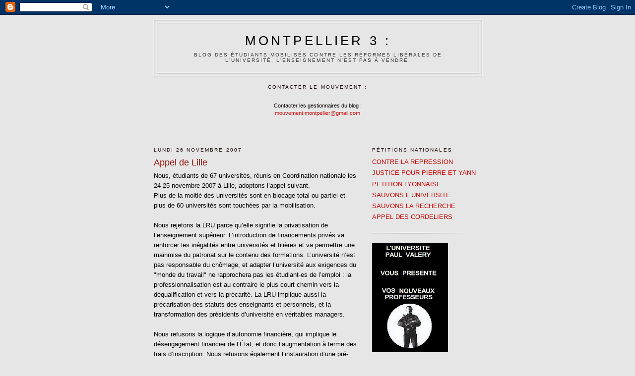

--- FILE ---
content_type: text/html; charset=UTF-8
request_url: https://lru-montp3.blogspot.com/2007/11/appel-de-lille.html?showComment=1196102640000
body_size: 35277
content:
<!DOCTYPE html>
<html dir='ltr' xmlns='http://www.w3.org/1999/xhtml' xmlns:b='http://www.google.com/2005/gml/b' xmlns:data='http://www.google.com/2005/gml/data' xmlns:expr='http://www.google.com/2005/gml/expr'>
<head>
<link href='https://www.blogger.com/static/v1/widgets/2944754296-widget_css_bundle.css' rel='stylesheet' type='text/css'/>
<meta content='text/html; charset=UTF-8' http-equiv='Content-Type'/>
<meta content='blogger' name='generator'/>
<link href='https://lru-montp3.blogspot.com/favicon.ico' rel='icon' type='image/x-icon'/>
<link href='http://lru-montp3.blogspot.com/2007/11/appel-de-lille.html' rel='canonical'/>
<link rel="alternate" type="application/atom+xml" title="Montpellier 3 : - Atom" href="https://lru-montp3.blogspot.com/feeds/posts/default" />
<link rel="alternate" type="application/rss+xml" title="Montpellier 3 : - RSS" href="https://lru-montp3.blogspot.com/feeds/posts/default?alt=rss" />
<link rel="service.post" type="application/atom+xml" title="Montpellier 3 : - Atom" href="https://www.blogger.com/feeds/8242832944097505789/posts/default" />

<link rel="alternate" type="application/atom+xml" title="Montpellier 3 : - Atom" href="https://lru-montp3.blogspot.com/feeds/3521980666772838843/comments/default" />
<!--Can't find substitution for tag [blog.ieCssRetrofitLinks]-->
<meta content='http://lru-montp3.blogspot.com/2007/11/appel-de-lille.html' property='og:url'/>
<meta content='Appel de Lille' property='og:title'/>
<meta content='Nous, étudiants de 67 universités, réunis en Coordination nationale les 24-25 novembre 2007 à Lille, adoptons l’appel suivant. Plus de la mo...' property='og:description'/>
<title>Montpellier 3 :: Appel de Lille</title>
<style id='page-skin-1' type='text/css'><!--
/*
-----------------------------------------------
Blogger Template Style
Name:     Minima
Date:     26 Feb 2004
Updated by: Blogger Team
----------------------------------------------- */
/* Use this with templates/template-twocol.html */
body {
background:#e6e6e6;
margin:0;
color:#000000;
font:x-small Georgia Serif;
font-size/* */:/**/small;
font-size: /**/small;
text-align: center;
}
a:link {
color:#cc0000;
text-decoration:none;
}
a:visited {
color:#ff8c83;
text-decoration:none;
}
a:hover {
color:#940f04;
text-decoration:underline;
}
a img {
border-width:0;
}
/* Header
-----------------------------------------------
*/
#header-wrapper {
width:660px;
margin:0 auto 10px;
border:1px solid #000000;
}
#header-inner {
background-position: center;
margin-left: auto;
margin-right: auto;
}
#header {
margin: 5px;
border: 1px solid #000000;
text-align: center;
color:#000000;
}
#header h1 {
margin:5px 5px 0;
padding:15px 20px .25em;
line-height:1.2em;
text-transform:uppercase;
letter-spacing:.2em;
font: normal normal 200% Verdana, sans-serif;
}
#header a {
color:#000000;
text-decoration:none;
}
#header a:hover {
color:#000000;
}
#header .description {
margin:0 5px 5px;
padding:0 20px 15px;
max-width:700px;
text-transform:uppercase;
letter-spacing:.2em;
line-height: 1.4em;
font: normal normal 78% Verdana, sans-serif;
color: #333333;
}
#header img {
margin-left: auto;
margin-right: auto;
}
/* Outer-Wrapper
----------------------------------------------- */
#outer-wrapper {
width: 660px;
margin:0 auto;
padding:10px;
text-align:left;
font: normal normal 100% Verdana, sans-serif;
}
#main-wrapper {
width: 410px;
float: left;
word-wrap: break-word; /* fix for long text breaking sidebar float in IE */
overflow: hidden;     /* fix for long non-text content breaking IE sidebar float */
}
#sidebar-wrapper {
width: 220px;
float: right;
word-wrap: break-word; /* fix for long text breaking sidebar float in IE */
overflow: hidden;      /* fix for long non-text content breaking IE sidebar float */
}
/* Headings
----------------------------------------------- */
h2 {
margin:1.5em 0 .75em;
font:normal normal 78% Verdana, sans-serif;
line-height: 1.4em;
text-transform:uppercase;
letter-spacing:.2em;
color:#140201;
}
/* Posts
-----------------------------------------------
*/
h2.date-header {
margin:1.5em 0 .5em;
}
.post {
margin:.5em 0 1.5em;
border-bottom:1px dotted #000000;
padding-bottom:1.5em;
}
.post h3 {
margin:.25em 0 0;
padding:0 0 4px;
font-size:140%;
font-weight:normal;
line-height:1.4em;
color:#940f04;
}
.post h3 a, .post h3 a:visited, .post h3 strong {
display:block;
text-decoration:none;
color:#940f04;
font-weight:normal;
}
.post h3 strong, .post h3 a:hover {
color:#000000;
}
.post-body {
margin:0 0 .75em;
line-height:1.6em;
}
.post-body blockquote {
line-height:1.3em;
}
.post-footer {
margin: .75em 0;
color:#140201;
text-transform:uppercase;
letter-spacing:.1em;
font: normal normal 78% Verdana, sans-serif;
line-height: 1.4em;
}
.comment-link {
margin-left:.6em;
}
.post img, table.tr-caption-container {
padding:4px;
border:1px solid #000000;
}
.tr-caption-container img {
border: none;
padding: 0;
}
.post blockquote {
margin:1em 20px;
}
.post blockquote p {
margin:.75em 0;
}
/* Comments
----------------------------------------------- */
#comments h4 {
margin:1em 0;
font-weight: bold;
line-height: 1.4em;
text-transform:uppercase;
letter-spacing:.2em;
color: #140201;
}
#comments-block {
margin:1em 0 1.5em;
line-height:1.6em;
}
#comments-block .comment-author {
margin:.5em 0;
}
#comments-block .comment-body {
margin:.25em 0 0;
}
#comments-block .comment-footer {
margin:-.25em 0 2em;
line-height: 1.4em;
text-transform:uppercase;
letter-spacing:.1em;
}
#comments-block .comment-body p {
margin:0 0 .75em;
}
.deleted-comment {
font-style:italic;
color:gray;
}
#blog-pager-newer-link {
float: left;
}
#blog-pager-older-link {
float: right;
}
#blog-pager {
text-align: center;
}
.feed-links {
clear: both;
line-height: 2.5em;
}
/* Sidebar Content
----------------------------------------------- */
.sidebar {
color: #4c4c4c;
line-height: 1.5em;
}
.sidebar ul {
list-style:none;
margin:0 0 0;
padding:0 0 0;
}
.sidebar li {
margin:0;
padding-top:0;
padding-right:0;
padding-bottom:.25em;
padding-left:15px;
text-indent:-15px;
line-height:1.5em;
}
.sidebar .widget, .main .widget {
border-bottom:1px dotted #000000;
margin:0 0 1.5em;
padding:0 0 1.5em;
}
.main .Blog {
border-bottom-width: 0;
}
/* Profile
----------------------------------------------- */
.profile-img {
float: left;
margin-top: 0;
margin-right: 5px;
margin-bottom: 5px;
margin-left: 0;
padding: 4px;
border: 1px solid #000000;
}
.profile-data {
margin:0;
text-transform:uppercase;
letter-spacing:.1em;
font: normal normal 78% Verdana, sans-serif;
color: #140201;
font-weight: bold;
line-height: 1.6em;
}
.profile-datablock {
margin:.5em 0 .5em;
}
.profile-textblock {
margin: 0.5em 0;
line-height: 1.6em;
}
.profile-link {
font: normal normal 78% Verdana, sans-serif;
text-transform: uppercase;
letter-spacing: .1em;
}
/* Footer
----------------------------------------------- */
#footer {
width:660px;
clear:both;
margin:0 auto;
padding-top:15px;
line-height: 1.6em;
text-transform:uppercase;
letter-spacing:.1em;
text-align: center;
}

--></style>
<link href='https://www.blogger.com/dyn-css/authorization.css?targetBlogID=8242832944097505789&amp;zx=53190490-1bf5-425b-879c-647f576a48b9' media='none' onload='if(media!=&#39;all&#39;)media=&#39;all&#39;' rel='stylesheet'/><noscript><link href='https://www.blogger.com/dyn-css/authorization.css?targetBlogID=8242832944097505789&amp;zx=53190490-1bf5-425b-879c-647f576a48b9' rel='stylesheet'/></noscript>
<meta name='google-adsense-platform-account' content='ca-host-pub-1556223355139109'/>
<meta name='google-adsense-platform-domain' content='blogspot.com'/>

</head>
<body>
<div class='navbar section' id='navbar'><div class='widget Navbar' data-version='1' id='Navbar1'><script type="text/javascript">
    function setAttributeOnload(object, attribute, val) {
      if(window.addEventListener) {
        window.addEventListener('load',
          function(){ object[attribute] = val; }, false);
      } else {
        window.attachEvent('onload', function(){ object[attribute] = val; });
      }
    }
  </script>
<div id="navbar-iframe-container"></div>
<script type="text/javascript" src="https://apis.google.com/js/platform.js"></script>
<script type="text/javascript">
      gapi.load("gapi.iframes:gapi.iframes.style.bubble", function() {
        if (gapi.iframes && gapi.iframes.getContext) {
          gapi.iframes.getContext().openChild({
              url: 'https://www.blogger.com/navbar/8242832944097505789?po\x3d3521980666772838843\x26origin\x3dhttps://lru-montp3.blogspot.com',
              where: document.getElementById("navbar-iframe-container"),
              id: "navbar-iframe"
          });
        }
      });
    </script><script type="text/javascript">
(function() {
var script = document.createElement('script');
script.type = 'text/javascript';
script.src = '//pagead2.googlesyndication.com/pagead/js/google_top_exp.js';
var head = document.getElementsByTagName('head')[0];
if (head) {
head.appendChild(script);
}})();
</script>
</div></div>
<div id='outer-wrapper'><div id='wrap2'>
<!-- skip links for text browsers -->
<span id='skiplinks' style='display:none;'>
<a href='#main'>skip to main </a> |
      <a href='#sidebar'>skip to sidebar</a>
</span>
<div id='header-wrapper'>
<div class='header section' id='header'><div class='widget Header' data-version='1' id='Header1'>
<div id='header-inner'>
<div class='titlewrapper'>
<h1 class='title'>
<a href='https://lru-montp3.blogspot.com/'>
Montpellier 3 :
</a>
</h1>
</div>
<div class='descriptionwrapper'>
<p class='description'><span>Blog des étudiants mobilisés contre les réformes libérales de l'Université.

L'enseignement n'est pas à vendre.</span></p>
</div>
</div>
</div></div>
</div>
<div id='content-wrapper'>
<div id='crosscol-wrapper' style='text-align:center'>
<div class='crosscol section' id='crosscol'><div class='widget Text' data-version='1' id='Text4'>
<h2 class='title'>Contacter le mouvement :</h2>
<div class='widget-content'>
<br/><span style="font-size:85%;">Contacter les gestionnaires du blog : </span><br/><span style="font-size:85%;"><a href="mailto:mouvement.montpellier@gmail.com">mouvement.montpellier@gmail.com</a> </span><br/><br/><br/><br/>
</div>
<div class='clear'></div>
</div></div>
</div>
<div id='main-wrapper'>
<div class='main section' id='main'><div class='widget Blog' data-version='1' id='Blog1'>
<div class='blog-posts hfeed'>

          <div class="date-outer">
        
<h2 class='date-header'><span>lundi 26 novembre 2007</span></h2>

          <div class="date-posts">
        
<div class='post-outer'>
<div class='post hentry uncustomized-post-template' itemprop='blogPost' itemscope='itemscope' itemtype='http://schema.org/BlogPosting'>
<meta content='8242832944097505789' itemprop='blogId'/>
<meta content='3521980666772838843' itemprop='postId'/>
<a name='3521980666772838843'></a>
<h3 class='post-title entry-title' itemprop='name'>
Appel de Lille
</h3>
<div class='post-header'>
<div class='post-header-line-1'></div>
</div>
<div class='post-body entry-content' id='post-body-3521980666772838843' itemprop='description articleBody'>
Nous, étudiants de 67 universités, réunis en Coordination nationale les 24-25 novembre 2007 à Lille, adoptons l&#8217;appel suivant.<br />Plus de la moitié des universités sont en blocage total ou partiel et plus de 60 universités sont touchées par la mobilisation.<br /><br /> Nous rejetons la LRU parce qu&#8217;elle signifie la privatisation de l&#8217;enseignement supérieur. L&#8217;introduction de financements privés va renforcer les inégalités entre universités et filières et va permettre une mainmise du patronat sur le contenu des formations. L&#8217;université n&#8217;est pas responsable du chômage, et adapter l&#8217;université aux exigences du "monde du travail" ne rapprochera pas les étudiant-es de l&#8217;emploi : la professionnalisation est au contraire le plus court chemin vers la déqualification et vers la précarité. La LRU implique aussi la précarisation des statuts des enseignants et personnels, et la transformation des présidents d&#8217;université en véritables managers.<br /><br />Nous refusons la logique d&#8217;autonomie financière, qui implique le désengagement financier de l&#8217;État, et donc l&#8217;augmentation à terme des frais d&#8217;inscription. Nous refusons également l&#8217;instauration d&#8217;une pré-sélection à l&#8217;entrée de l&#8217;université, qui remet en cause l&#8217;accès de tous à l&#8217;université.<br /><br />La ministre Pécresse a récemment annoncé le déblocage de moyens pour les étudiants en 1er cycle (réorientation, tutorat), ainsi que la suppression des cautions pour le logement... en échange d&#8217;un &#171; retour au calme &#187; sur les campus. Cela prouve que le gouvernement voit bien qu&#8217;il y a un problème dans les universités, et qu&#8217;il a peur du mouvement étudiant. Mais ces annonces ne répondent pas au problème central : la LRU, et les dangers qu&#8217;elle nous promet. C&#8217;est pourquoi nous demandons au bureau national de l&#8217;Unef de prendre clairement position pour l&#8217;abrogation de la loi Pécresse, et de cesser toute négociation jusqu&#8217;au retrait de cette loi.<br /><br />La LRU n&#8217;est ni amendable, ni négociable, que ce soit sur un plan local ou national. Depuis le début de la lutte, c&#8217;est la position de toutes les assemblées générales et de la coordination nationale, seules instances représentatives des étudiant-es mobilisé-es.<br /><br />Si nous nous battons pour l&#8217;abrogation de la LRU, c&#8217;est parce que nous nous battons pour le droit à l&#8217;éducation pour tous, et contre la destruction du service public. Étudiants et lycéens, avec la LRU et les 11 500 suppressions de postes dans l&#8217;Éducation, c&#8217;est notre avenir qui est menacé. Exiger l&#8217;abrogation implique donc de lutter pour une augmentation massive du budget de l&#8217;enseignement supérieur, pour la création des milliers de postes dont il y a besoin, pour de vrais diplômes nationaux reconnus dans les conventions collectives, pour l&#8217;égalité entre Français-es et étranger-es dans l&#8217;accès aux études. Cela implique aussi de lutter pour une augmentation massive des aides sociales, et d&#8217;être solidaires des salarié-es qui luttent en ce moment pour une amélioration de leur pouvoir d&#8217;achat.<br /><br /> Il est possible de gagner, de faire reculer le gouvernement sur nos revendications. SNCF et RATP, Air France, EDF-GDF, avocats, salariés de la fonction publique... Sarkozy a beau dire qu&#8217;il ne reculera pas face à nous, lui et son gouvernement ont été affaiblis par les grèves. La réussite de la journée de grève du 20 novembre a montré qu&#8217;il existait une volonté de lutte dans de larges secteurs de la jeunesse et du monde du travail. Les cheminots en particulier ont montré que lutter contre Sarkozy et sa politique était possible.<br /><br />En effet, la LRU n&#8217;est pas une loi isolée mais fait partie d&#8217;un contexte de casse généralisée du service public dûe à une libéralisation grandissante de la société et de l&#8217;économie française, ce que nous condamnons.<br /><br />Pour cela, la coordination nationale appelle les étudiant-es à approfondir et amplifier la mobilisation dans les campus, à renforcer les liens entre personnels, enseignants et étudiants. Les lycéens doivent se mobiliser encore plus massivement. Et lycéens et étudiants doivent chercher la convergence avec les travailleurs, en premier lieu ceux de l&#8217;Éducation nationale, notamment dans les universités et dans les lycées.<br /><br /> La plupart des présidents d&#8217;université étant en faveur de la LRU, ils n&#8217;hésitent pas à recourir à la répression pour briser la mobilisation. Les fermetures administratives, les interventions policières... ne répondent pas à de prétendus &#171; problèmes de sécurité &#187; : elles visent à nous empêcher de nous mobiliser, c&#8217;est-à-dire nous priver de notre droit de nous révolter. Nous condamnons toutes les interventions policières et les arrestations. Nous exigeons l&#8217;amnistie de tous les inculpés des mouvements sociaux, y compris ceux du mouvement cheminot. Nous exigeons la réouverture de toutes les universités fermées administrativement, et le retrait de toutes les forces de police qui occupent actuellement des universités.<br /><br />Nous réclamons la démission des présidents d&#8217;universités ayant fait appel à la répression et collaboré à l&#8217;expulsion de sans-papiers.<br /><br /> Suspendre les cours est le seul moyen efficace pour que tous les étudiant-es, notamment les boursiers, puissent se réunir et décider ensemble de se mobiliser. Sans blocages votés dans des assemblées générales massives, les étudiants ne disposent pas réellement de droit de grève. Sans occupation des locaux, ils ne disposent pas véritablement du droit de se réunir. Face aux tentatives de faire reprendre les cours par l&#8217;intermédiaire des référendums, nous réaffirmons la seule légitimité des assemblées générales pour décider des suites du mouvement : c&#8217;est dans les AG que les informations, les différents points de vue peuvent être échangés et que les étudiant-es peuvent voter en connaissance de cause. C&#8217;est aux grévistes d&#8217;organiser eux-mêmes la prise de décision et non aux présidences d&#8217;université, qui pour la plupart soutiennent la réforme.<br /><br />Nous appelons donc au boycott des votes organisés par les administrations universitaires.<br /><br />Nous exigeons la réouverture de toutes les universités fermées administrativement, et le retrait de toutes les forces répressives (polices, vigiles privés...) qui occupent actuellement les universités.<br /><br /> Leur projet est de détruire l&#8217;ensemble des acquis sociaux. Face à ce projet, c&#8217;est ensemble que nous gagnerons : nous devons construire un mouvement d&#8217;ensemble des jeunes et des salariés pour riposter à l&#8217;offensive du gouvernement.<br /><br />Nous appelons à un véritable service public dans tous les domaines : éducation, santé, transports, protection sociale ce qui implique un réengagement massif de l&#8217;État dans le financements de l&#8217;enseignement supérieur et la recherche, la titularisation des précaires, l&#8217;augmentation des salaires et du point d&#8217;indice dans la fonction publique....<br /><br /> Nous reprenons l&#8217;appel de la coordination de Tours à la journée de mobilisation mardi 27 novembre.<br /><br /> Nous appelons à faire du jeudi 29 novembre une manifestation nationale étudiants/lycéens.<br /><br /> Nous appelons à une journée nationale de solidarité avec les sans-papiers le lundi 3 décembre.<br /><br /> Nous proposons une prochaine journée de mobilisation interprofessionnelle le mardi 4 décembre.<br /><br />Nous rejoindrons toute initiative proposée par les salariés en grève : leur combat est aussi le nôtre.<br /><br />Nous appelons tous les jeunes et les salariées à se saisir de ces dates pour nous rejoindre dans la grève. Nous appelons à la tenue de réunions interprofessionnelles dans toutes les villes.
<div style='clear: both;'></div>
</div>
<div class='post-footer'>
<div class='post-footer-line post-footer-line-1'>
<span class='post-author vcard'>
Publié par
<span class='fn' itemprop='author' itemscope='itemscope' itemtype='http://schema.org/Person'>
<meta content='https://www.blogger.com/profile/11904560428442588312' itemprop='url'/>
<a class='g-profile' href='https://www.blogger.com/profile/11904560428442588312' rel='author' title='author profile'>
<span itemprop='name'>MTP3</span>
</a>
</span>
</span>
<span class='post-timestamp'>
à
<meta content='http://lru-montp3.blogspot.com/2007/11/appel-de-lille.html' itemprop='url'/>
<a class='timestamp-link' href='https://lru-montp3.blogspot.com/2007/11/appel-de-lille.html' rel='bookmark' title='permanent link'><abbr class='published' itemprop='datePublished' title='2007-11-26T18:37:00+01:00'>18:37</abbr></a>
</span>
<span class='post-comment-link'>
</span>
<span class='post-icons'>
<span class='item-control blog-admin pid-1259257203'>
<a href='https://www.blogger.com/post-edit.g?blogID=8242832944097505789&postID=3521980666772838843&from=pencil' title='Modifier l&#39;article'>
<img alt='' class='icon-action' height='18' src='https://resources.blogblog.com/img/icon18_edit_allbkg.gif' width='18'/>
</a>
</span>
</span>
<div class='post-share-buttons goog-inline-block'>
</div>
</div>
<div class='post-footer-line post-footer-line-2'>
<span class='post-labels'>
Libellés :
<a href='https://lru-montp3.blogspot.com/search/label/LRU%20mouvement%20montpellier%20%22montpellier%203%22%20%22Paul%20Val%C3%A9ry%22%20montpellier%20blocage%20gr%C3%A8ve%20campus%20universit%C3%A9%20facult%C3%A9%20%22loi%20p%C3%A9cresse%22%20coordination%20nationale' rel='tag'>LRU mouvement montpellier &quot;montpellier 3&quot; &quot;Paul Valéry&quot; montpellier blocage grève campus université faculté &quot;loi pécresse&quot; coordination nationale</a>
</span>
</div>
<div class='post-footer-line post-footer-line-3'>
<span class='post-location'>
</span>
</div>
</div>
</div>
<div class='comments' id='comments'>
<a name='comments'></a>
<h4>69&#160;commentaires:</h4>
<div id='Blog1_comments-block-wrapper'>
<dl class='avatar-comment-indent' id='comments-block'>
<dt class='comment-author ' id='c7103530034223564832'>
<a name='c7103530034223564832'></a>
<div class="avatar-image-container avatar-stock"><span dir="ltr"><img src="//resources.blogblog.com/img/blank.gif" width="35" height="35" alt="" title="Anonyme">

</span></div>
Anonyme
a dit&#8230;
</dt>
<dd class='comment-body' id='Blog1_cmt-7103530034223564832'>
<p>
MERCI LILLE! ENFIN DES MOTIVES!
</p>
</dd>
<dd class='comment-footer'>
<span class='comment-timestamp'>
<a href='https://lru-montp3.blogspot.com/2007/11/appel-de-lille.html?showComment=1196099580000#c7103530034223564832' title='comment permalink'>
26 novembre 2007 à 18:53
</a>
<span class='item-control blog-admin pid-1947349512'>
<a class='comment-delete' href='https://www.blogger.com/comment/delete/8242832944097505789/7103530034223564832' title='Supprimer le commentaire'>
<img src='https://resources.blogblog.com/img/icon_delete13.gif'/>
</a>
</span>
</span>
</dd>
<dt class='comment-author ' id='c8882006408714089868'>
<a name='c8882006408714089868'></a>
<div class="avatar-image-container avatar-stock"><span dir="ltr"><img src="//resources.blogblog.com/img/blank.gif" width="35" height="35" alt="" title="Anonyme">

</span></div>
Anonyme
a dit&#8230;
</dt>
<dd class='comment-body' id='Blog1_cmt-8882006408714089868'>
<p>
REVOLUTION REVOLUTION  BLOCAGE FOR EVER !!!!!!!!!!!!!!!!!!!!!!!!!!!!!!!!!!!
</p>
</dd>
<dd class='comment-footer'>
<span class='comment-timestamp'>
<a href='https://lru-montp3.blogspot.com/2007/11/appel-de-lille.html?showComment=1196099820000#c8882006408714089868' title='comment permalink'>
26 novembre 2007 à 18:57
</a>
<span class='item-control blog-admin pid-1947349512'>
<a class='comment-delete' href='https://www.blogger.com/comment/delete/8242832944097505789/8882006408714089868' title='Supprimer le commentaire'>
<img src='https://resources.blogblog.com/img/icon_delete13.gif'/>
</a>
</span>
</span>
</dd>
<dt class='comment-author ' id='c355840051380083932'>
<a name='c355840051380083932'></a>
<div class="avatar-image-container avatar-stock"><span dir="ltr"><img src="//resources.blogblog.com/img/blank.gif" width="35" height="35" alt="" title="Anonyme">

</span></div>
Anonyme
a dit&#8230;
</dt>
<dd class='comment-body' id='Blog1_cmt-355840051380083932'>
<p>
ouais, trop super cool méga fun ! vive le tché (gai vara) !
</p>
</dd>
<dd class='comment-footer'>
<span class='comment-timestamp'>
<a href='https://lru-montp3.blogspot.com/2007/11/appel-de-lille.html?showComment=1196100240000#c355840051380083932' title='comment permalink'>
26 novembre 2007 à 19:04
</a>
<span class='item-control blog-admin pid-1947349512'>
<a class='comment-delete' href='https://www.blogger.com/comment/delete/8242832944097505789/355840051380083932' title='Supprimer le commentaire'>
<img src='https://resources.blogblog.com/img/icon_delete13.gif'/>
</a>
</span>
</span>
</dd>
<dt class='comment-author ' id='c3203689469868700422'>
<a name='c3203689469868700422'></a>
<div class="avatar-image-container avatar-stock"><span dir="ltr"><img src="//resources.blogblog.com/img/blank.gif" width="35" height="35" alt="" title="Anonyme">

</span></div>
Anonyme
a dit&#8230;
</dt>
<dd class='comment-body' id='Blog1_cmt-3203689469868700422'>
<p>
Long et répétitif comme communiqué ^^ Mais bon peut être qu'on peut entrevoir un peu plus de mobilisation de la part de certains (On croise les doigts très forts ...).
</p>
</dd>
<dd class='comment-footer'>
<span class='comment-timestamp'>
<a href='https://lru-montp3.blogspot.com/2007/11/appel-de-lille.html?showComment=1196100480000#c3203689469868700422' title='comment permalink'>
26 novembre 2007 à 19:08
</a>
<span class='item-control blog-admin pid-1947349512'>
<a class='comment-delete' href='https://www.blogger.com/comment/delete/8242832944097505789/3203689469868700422' title='Supprimer le commentaire'>
<img src='https://resources.blogblog.com/img/icon_delete13.gif'/>
</a>
</span>
</span>
</dd>
<dt class='comment-author ' id='c1399108697287080620'>
<a name='c1399108697287080620'></a>
<div class="avatar-image-container avatar-stock"><span dir="ltr"><img src="//resources.blogblog.com/img/blank.gif" width="35" height="35" alt="" title="Anonyme">

</span></div>
Anonyme
a dit&#8230;
</dt>
<dd class='comment-body' id='Blog1_cmt-1399108697287080620'>
<p>
excusez moi, quelque chose m'échappe. J'ai besoin de votre réponse car je n'habite pas à Montpellier mais à 2h de route.<BR/><BR/>Si la fac réouvre jeudi y'aura t'il cours jeudi, vendredi?<BR/><BR/>Merci de votre réponse, c important
</p>
</dd>
<dd class='comment-footer'>
<span class='comment-timestamp'>
<a href='https://lru-montp3.blogspot.com/2007/11/appel-de-lille.html?showComment=1196100600000#c1399108697287080620' title='comment permalink'>
26 novembre 2007 à 19:10
</a>
<span class='item-control blog-admin pid-1947349512'>
<a class='comment-delete' href='https://www.blogger.com/comment/delete/8242832944097505789/1399108697287080620' title='Supprimer le commentaire'>
<img src='https://resources.blogblog.com/img/icon_delete13.gif'/>
</a>
</span>
</span>
</dd>
<dt class='comment-author ' id='c3720060243550190600'>
<a name='c3720060243550190600'></a>
<div class="avatar-image-container avatar-stock"><span dir="ltr"><img src="//resources.blogblog.com/img/blank.gif" width="35" height="35" alt="" title="Anonyme">

</span></div>
Anonyme
a dit&#8230;
</dt>
<dd class='comment-body' id='Blog1_cmt-3720060243550190600'>
<p>
le probleme c que si et uniquement si elle reouvre jeudi on ne peut pas se prononcer sur le bloquage avant l AG....<BR/><BR/>mm si probablemeant pas de fac cette semaine...
</p>
</dd>
<dd class='comment-footer'>
<span class='comment-timestamp'>
<a href='https://lru-montp3.blogspot.com/2007/11/appel-de-lille.html?showComment=1196101140000#c3720060243550190600' title='comment permalink'>
26 novembre 2007 à 19:19
</a>
<span class='item-control blog-admin pid-1947349512'>
<a class='comment-delete' href='https://www.blogger.com/comment/delete/8242832944097505789/3720060243550190600' title='Supprimer le commentaire'>
<img src='https://resources.blogblog.com/img/icon_delete13.gif'/>
</a>
</span>
</span>
</dd>
<dt class='comment-author ' id='c3638955996115834454'>
<a name='c3638955996115834454'></a>
<div class="avatar-image-container avatar-stock"><span dir="ltr"><img src="//resources.blogblog.com/img/blank.gif" width="35" height="35" alt="" title="Anonyme">

</span></div>
Anonyme
a dit&#8230;
</dt>
<dd class='comment-body' id='Blog1_cmt-3638955996115834454'>
<p>
a mon avis...
</p>
</dd>
<dd class='comment-footer'>
<span class='comment-timestamp'>
<a href='https://lru-montp3.blogspot.com/2007/11/appel-de-lille.html?showComment=1196101200000#c3638955996115834454' title='comment permalink'>
26 novembre 2007 à 19:20
</a>
<span class='item-control blog-admin pid-1947349512'>
<a class='comment-delete' href='https://www.blogger.com/comment/delete/8242832944097505789/3638955996115834454' title='Supprimer le commentaire'>
<img src='https://resources.blogblog.com/img/icon_delete13.gif'/>
</a>
</span>
</span>
</dd>
<dt class='comment-author ' id='c7428558733792074501'>
<a name='c7428558733792074501'></a>
<div class="avatar-image-container avatar-stock"><span dir="ltr"><img src="//resources.blogblog.com/img/blank.gif" width="35" height="35" alt="" title="Anonyme">

</span></div>
Anonyme
a dit&#8230;
</dt>
<dd class='comment-body' id='Blog1_cmt-7428558733792074501'>
<p>
"révolution révolution" ... "vive le tché", c'est quoi le rapport là avec des étudiants motivés et soucieux des intérêts d'autres étudiants, qui se mobilisent pour changer que quelque chose soit fait ?<BR/><BR/>là honnetement je ne vois pas le coté démocratique des manifestations et des revendications, mais plutot un post-mai68, établit par des imbéciles, qui viennent aux ag pour se démonter la tete à coup de bière, et autres produits "magiques" hein, je pense même que ce sont ces gens là qui ont en partie vandalisé la fac, donc AUCUN RAPPORT AVEC LES ETUDIANTS QUI SONT AUX AG, QUI SONT POSES ET QUI DEFENDENT UNE VRAIE CAUSE.<BR/><BR/>alors, avis aux "pseudos-68tard" : exprimez vous, certes, mais n'essayaient pas de refaire ce que vos parents ont déjà fait :-)
</p>
</dd>
<dd class='comment-footer'>
<span class='comment-timestamp'>
<a href='https://lru-montp3.blogspot.com/2007/11/appel-de-lille.html?showComment=1196101260000#c7428558733792074501' title='comment permalink'>
26 novembre 2007 à 19:21
</a>
<span class='item-control blog-admin pid-1947349512'>
<a class='comment-delete' href='https://www.blogger.com/comment/delete/8242832944097505789/7428558733792074501' title='Supprimer le commentaire'>
<img src='https://resources.blogblog.com/img/icon_delete13.gif'/>
</a>
</span>
</span>
</dd>
<dt class='comment-author ' id='c8421420134843328743'>
<a name='c8421420134843328743'></a>
<div class="avatar-image-container avatar-stock"><span dir="ltr"><img src="//resources.blogblog.com/img/blank.gif" width="35" height="35" alt="" title="Anonyme">

</span></div>
Anonyme
a dit&#8230;
</dt>
<dd class='comment-body' id='Blog1_cmt-8421420134843328743'>
<p>
minable...
</p>
</dd>
<dd class='comment-footer'>
<span class='comment-timestamp'>
<a href='https://lru-montp3.blogspot.com/2007/11/appel-de-lille.html?showComment=1196101500000#c8421420134843328743' title='comment permalink'>
26 novembre 2007 à 19:25
</a>
<span class='item-control blog-admin pid-1947349512'>
<a class='comment-delete' href='https://www.blogger.com/comment/delete/8242832944097505789/8421420134843328743' title='Supprimer le commentaire'>
<img src='https://resources.blogblog.com/img/icon_delete13.gif'/>
</a>
</span>
</span>
</dd>
<dt class='comment-author ' id='c1336653225549823986'>
<a name='c1336653225549823986'></a>
<div class="avatar-image-container avatar-stock"><span dir="ltr"><img src="//resources.blogblog.com/img/blank.gif" width="35" height="35" alt="" title="Anonyme">

</span></div>
Anonyme
a dit&#8230;
</dt>
<dd class='comment-body' id='Blog1_cmt-1336653225549823986'>
<p>
ça suffit!arretez de dire n'importe quoi de priver ceux qui veulent bosser ceux qui sont lassés ou même en désaccord avec vous vous prenez en otages des étudiants et vous n'en avez pas le droit!Voila pourquoi on vous empèche de bloquer cette fac, voila pourquoi elle est obligée de fermée!!pourqoi des étudiants étrangers à la fac ont le droit de voter?pourqoi des non étudiants ont eu le droit de squatter la fac?remettez vous en question vous êtes anti démocratique vous privez des gens de leur liberté!!!
</p>
</dd>
<dd class='comment-footer'>
<span class='comment-timestamp'>
<a href='https://lru-montp3.blogspot.com/2007/11/appel-de-lille.html?showComment=1196101500001#c1336653225549823986' title='comment permalink'>
26 novembre 2007 à 19:25
</a>
<span class='item-control blog-admin pid-1947349512'>
<a class='comment-delete' href='https://www.blogger.com/comment/delete/8242832944097505789/1336653225549823986' title='Supprimer le commentaire'>
<img src='https://resources.blogblog.com/img/icon_delete13.gif'/>
</a>
</span>
</span>
</dd>
<dt class='comment-author ' id='c5711617737875987198'>
<a name='c5711617737875987198'></a>
<div class="avatar-image-container avatar-stock"><span dir="ltr"><img src="//resources.blogblog.com/img/blank.gif" width="35" height="35" alt="" title="Anonyme">

</span></div>
Anonyme
a dit&#8230;
</dt>
<dd class='comment-body' id='Blog1_cmt-5711617737875987198'>
<p>
youpi<BR/><BR/>nous ne sommes pas seul, non pas que ce soit une decouverte mais plutot que ca fait du bien lorsque ca devient officiel!!<BR/>------------------------------------------- <BR/>Subject: Appel "Sauvons l'Université" <BR/><BR/><BR/><BR/><BR/>Appel des enseignants-chercheurs <BR/><BR/><BR/>&#171; Sauvons l'Université &#187; <BR/><BR/><BR/>A l'appel des collègues de Paris-8 signataires de la tribune &#171; Les présidents <BR/>d'université ne parlent pas en notre nom : pour une université collégiale &#187; <BR/>(Le Monde, 21 novembre 2007), des professeurs des universités, maîtres de <BR/>conférences, ingénieurs de recherche, chargés de recherche et BIATOSS issus <BR/>des universités Aix-Marseille-1, Besançon, Caen, Dijon, Grenoble-3, Orléans, <BR/>Paris-1, 3, 4, 6, 7, 8, 9 et Rouen, ainsi que de l'EHESS se sont réunis à <BR/>Paris-7 le samedi 24 novembre 2007. <BR/><BR/><BR/>Ils ont décidé de créer un site internet et une coordination intitulés &#171; <BR/>Sauvons l'université &#187;. Le site abritera notamment une pétition reprenant le <BR/>texte de l'article du Monde légèrement retouché, afin de recueillir des <BR/>signatures de tous les membres de la communauté universitaire (en précisant <BR/>les statuts de chacun pour compter à part les personnels, les doctorants et <BR/>les simples étudiants). Le site de SLR reprendra lui aussi ce texte, avec un <BR/>lien vers le site de &#171; Sauvons l'Université &#187;. <BR/><BR/><BR/>4 coordinateurs ont été désignés : Bertrand Guillarme (Paris-8), Alexis <BR/>Grélois (Rouen), Annliese Nef (Paris-4), Jean-Pierre Vallat (Paris-7). Les <BR/>collègues de Paris-8 se chargent de l'élaboration du site internet. D'autres <BR/>collègues contacteront les syndicats et les étudiants. <BR/><BR/><BR/>Prenant la mesure de l'opposition à la loi LRU, les participants ont insisté <BR/>sur la nécessité de faire entendre la voix de l'ensemble des personnels <BR/>universitaires, aux côtés des étudiants, face à l'omniprésence du discours <BR/>de certains présidents d'université. Tous ont insisté sur l'urgence d'une <BR/>mobilisation visible des enseignants-chercheurs, chercheurs, administratifs et <BR/>techniciens, tant dans les conseils des universités que dans les assemblées <BR/>générales et les manifestations en cours, en élaborant par exemple des <BR/>banderoles et des mots d'ordre communs. Même dans l'éventualité d'un reflux <BR/>du mouvement des étudiants, qui n'est évidemment pas souhaitable, la <BR/>mobilisation, la recherche de milliers de signatures et la circulation de <BR/>textes courts d'intervention sur la loi, avec des contre-propositions, seront <BR/>utiles. <BR/><BR/><BR/>Ils soulignent la nécessité de suspendre l'application de la loi et ils <BR/>invitent les différentes instances à se prononcer en ce sens en refusant de <BR/>mettre en place les nouveaux statuts et conseils des universités. Un modèle <BR/>de résolution sera mis en ligne. <BR/><BR/><BR/>Une réunion commune avec SLR aura lieu le jeudi 29 novembre 2007 de 12h à 14h, <BR/>probablement à Paris-6, sur le site de Jussieu (amphi à préciser). <BR/><BR/><BR/>Ils appellent le gouvernement et les présidents d'université à engager enfin <BR/>une large concertation avec toute la communauté universitaire et scientifique, <BR/>afin d'élaborer la loi de programmation nécessaire pour pallier le manque de <BR/>moyens de l'enseignement supérieur et la réforme dont l'université a tant <BR/>besoin. Ils estiment nécessaire une réflexion d'ensemble sur le système <BR/>d'enseignement supérieur et de recherche et mettent en place des groupes de <BR/>réflexion auquel tous les membres de la communauté universitaire sont <BR/>conviés, et qui portent entre autres sur les thèmes suivants (susceptibles <BR/>d'évoluer) : <BR/><BR/><BR/>1. Gouverner l'université <BR/>2. Financer l'université <BR/>3. Procédures de recrutement et statuts des personnels <BR/>4. Pédagogie <BR/>5. Recherche <BR/>6. Les universités dans le système de l'enseignement supérieur : <BR/>classes préparatoires, grandes écoles, organismes, agences et universités <BR/><BR/><BR/>il faut aller signer petitions etc...<BR/>et faire suivre l'info, si les etudiants ne sont pas seul (avec les professeurs) nos revendications auront beaucoup plus de poids....<BR/><BR/>youpi!
</p>
</dd>
<dd class='comment-footer'>
<span class='comment-timestamp'>
<a href='https://lru-montp3.blogspot.com/2007/11/appel-de-lille.html?showComment=1196102520000#c5711617737875987198' title='comment permalink'>
26 novembre 2007 à 19:42
</a>
<span class='item-control blog-admin pid-1947349512'>
<a class='comment-delete' href='https://www.blogger.com/comment/delete/8242832944097505789/5711617737875987198' title='Supprimer le commentaire'>
<img src='https://resources.blogblog.com/img/icon_delete13.gif'/>
</a>
</span>
</span>
</dd>
<dt class='comment-author ' id='c4162432020160452598'>
<a name='c4162432020160452598'></a>
<div class="avatar-image-container avatar-stock"><span dir="ltr"><img src="//resources.blogblog.com/img/blank.gif" width="35" height="35" alt="" title="Anonyme">

</span></div>
Anonyme
a dit&#8230;
</dt>
<dd class='comment-body' id='Blog1_cmt-4162432020160452598'>
<p>
je soupçonne l'unef, qui depuis le début du mouvement entretient un rapport bizarre avec celui ci, d'avoir eut droit à une"fluidification des rapports sociaux" de la part du gouvernement.<BR/>ps : je ne suis pas influencé par la réaction répulsive que j'épprouve en voyant julliard...
</p>
</dd>
<dd class='comment-footer'>
<span class='comment-timestamp'>
<a href='https://lru-montp3.blogspot.com/2007/11/appel-de-lille.html?showComment=1196102640000#c4162432020160452598' title='comment permalink'>
26 novembre 2007 à 19:44
</a>
<span class='item-control blog-admin pid-1947349512'>
<a class='comment-delete' href='https://www.blogger.com/comment/delete/8242832944097505789/4162432020160452598' title='Supprimer le commentaire'>
<img src='https://resources.blogblog.com/img/icon_delete13.gif'/>
</a>
</span>
</span>
</dd>
<dt class='comment-author ' id='c6646441654910807678'>
<a name='c6646441654910807678'></a>
<div class="avatar-image-container avatar-stock"><span dir="ltr"><img src="//resources.blogblog.com/img/blank.gif" width="35" height="35" alt="" title="Anonyme">

</span></div>
Anonyme
a dit&#8230;
</dt>
<dd class='comment-body' id='Blog1_cmt-6646441654910807678'>
<p>
EST CE QUE JEUDI LES COURS SONT ASSURES????? REPONDEZ MOIIIIIIIIIIIIIIIIIIIIIIIIIIIII
</p>
</dd>
<dd class='comment-footer'>
<span class='comment-timestamp'>
<a href='https://lru-montp3.blogspot.com/2007/11/appel-de-lille.html?showComment=1196104560000#c6646441654910807678' title='comment permalink'>
26 novembre 2007 à 20:16
</a>
<span class='item-control blog-admin pid-1947349512'>
<a class='comment-delete' href='https://www.blogger.com/comment/delete/8242832944097505789/6646441654910807678' title='Supprimer le commentaire'>
<img src='https://resources.blogblog.com/img/icon_delete13.gif'/>
</a>
</span>
</span>
</dd>
<dt class='comment-author ' id='c5889237563921907340'>
<a name='c5889237563921907340'></a>
<div class="avatar-image-container avatar-stock"><span dir="ltr"><img src="//resources.blogblog.com/img/blank.gif" width="35" height="35" alt="" title="Anonyme">

</span></div>
Anonyme
a dit&#8230;
</dt>
<dd class='comment-body' id='Blog1_cmt-5889237563921907340'>
<p>
Info à vérifier encore, mais à Lille ce week-end, à l'occasion de la coordination nationale étudiante, il semblerait bien que les représentants de l'Unef ne se sont pas "barrés", comme une dirigeante Unef s'est d'ailleurs empressée de le dire au micro d'une télé. <BR/>En vérité, ces représentants de l'Unef se sont plutot fait VIRER ! Nuance...
</p>
</dd>
<dd class='comment-footer'>
<span class='comment-timestamp'>
<a href='https://lru-montp3.blogspot.com/2007/11/appel-de-lille.html?showComment=1196104680000#c5889237563921907340' title='comment permalink'>
26 novembre 2007 à 20:18
</a>
<span class='item-control blog-admin pid-1947349512'>
<a class='comment-delete' href='https://www.blogger.com/comment/delete/8242832944097505789/5889237563921907340' title='Supprimer le commentaire'>
<img src='https://resources.blogblog.com/img/icon_delete13.gif'/>
</a>
</span>
</span>
</dd>
<dt class='comment-author ' id='c227125206105575922'>
<a name='c227125206105575922'></a>
<div class="avatar-image-container avatar-stock"><span dir="ltr"><img src="//resources.blogblog.com/img/blank.gif" width="35" height="35" alt="" title="Anonyme">

</span></div>
Anonyme
a dit&#8230;
</dt>
<dd class='comment-body' id='Blog1_cmt-227125206105575922'>
<p>
JE VOUS EN SUPPLI JE SUIS RELOU MAIS JE VEUXSAVOIR SI JEUDI IL Y A COURS. MERCI.
</p>
</dd>
<dd class='comment-footer'>
<span class='comment-timestamp'>
<a href='https://lru-montp3.blogspot.com/2007/11/appel-de-lille.html?showComment=1196105400000#c227125206105575922' title='comment permalink'>
26 novembre 2007 à 20:30
</a>
<span class='item-control blog-admin pid-1947349512'>
<a class='comment-delete' href='https://www.blogger.com/comment/delete/8242832944097505789/227125206105575922' title='Supprimer le commentaire'>
<img src='https://resources.blogblog.com/img/icon_delete13.gif'/>
</a>
</span>
</span>
</dd>
<dt class='comment-author ' id='c3329807994654335953'>
<a name='c3329807994654335953'></a>
<div class="avatar-image-container avatar-stock"><span dir="ltr"><img src="//resources.blogblog.com/img/blank.gif" width="35" height="35" alt="" title="Anonyme">

</span></div>
Anonyme
a dit&#8230;
</dt>
<dd class='comment-body' id='Blog1_cmt-3329807994654335953'>
<p>
La tete à claques télévisée Bruno Julliard et sa petite soeur médiatique, l'insupportable Julie Coudry de la Confédération étudiante, se tapent en ce moment un terrible mal de crane !<BR/>L'Unef et la Conf.étudiante sont dans la merde, qu'ils y restent !<BR/><BR/>Anonyme de 20h16, pas de cours assurés jeudi, d'après ce que j'en sais en tout cas. Tu peux rester coucher jeudi matin, et à mon avis au moins jusqu'à la semaine prochaine. La crapule Miossec te souhaite une bonne nuit.
</p>
</dd>
<dd class='comment-footer'>
<span class='comment-timestamp'>
<a href='https://lru-montp3.blogspot.com/2007/11/appel-de-lille.html?showComment=1196105520000#c3329807994654335953' title='comment permalink'>
26 novembre 2007 à 20:32
</a>
<span class='item-control blog-admin pid-1947349512'>
<a class='comment-delete' href='https://www.blogger.com/comment/delete/8242832944097505789/3329807994654335953' title='Supprimer le commentaire'>
<img src='https://resources.blogblog.com/img/icon_delete13.gif'/>
</a>
</span>
</span>
</dd>
<dt class='comment-author ' id='c7884979961763618819'>
<a name='c7884979961763618819'></a>
<div class="avatar-image-container avatar-stock"><span dir="ltr"><img src="//resources.blogblog.com/img/blank.gif" width="35" height="35" alt="" title="Anonyme">

</span></div>
Anonyme
a dit&#8230;
</dt>
<dd class='comment-body' id='Blog1_cmt-7884979961763618819'>
<p>
On en sait rien si il y a cours. faut surveiller les communiqués de mercredi.
</p>
</dd>
<dd class='comment-footer'>
<span class='comment-timestamp'>
<a href='https://lru-montp3.blogspot.com/2007/11/appel-de-lille.html?showComment=1196105580000#c7884979961763618819' title='comment permalink'>
26 novembre 2007 à 20:33
</a>
<span class='item-control blog-admin pid-1947349512'>
<a class='comment-delete' href='https://www.blogger.com/comment/delete/8242832944097505789/7884979961763618819' title='Supprimer le commentaire'>
<img src='https://resources.blogblog.com/img/icon_delete13.gif'/>
</a>
</span>
</span>
</dd>
<dt class='comment-author ' id='c991136611383577206'>
<a name='c991136611383577206'></a>
<div class="avatar-image-container avatar-stock"><span dir="ltr"><img src="//resources.blogblog.com/img/blank.gif" width="35" height="35" alt="" title="Anonyme">

</span></div>
Anonyme
a dit&#8230;
</dt>
<dd class='comment-body' id='Blog1_cmt-991136611383577206'>
<p>
Moi j'ai une question simple : comment vous comptez faire pour les partiels? certains ont déjà raté les leurs, d'autres vont les rater la semaine qui vient et ainsi de suite. Vous avez sans doute une solution pour rattraper tout ça?
</p>
</dd>
<dd class='comment-footer'>
<span class='comment-timestamp'>
<a href='https://lru-montp3.blogspot.com/2007/11/appel-de-lille.html?showComment=1196105760000#c991136611383577206' title='comment permalink'>
26 novembre 2007 à 20:36
</a>
<span class='item-control blog-admin pid-1947349512'>
<a class='comment-delete' href='https://www.blogger.com/comment/delete/8242832944097505789/991136611383577206' title='Supprimer le commentaire'>
<img src='https://resources.blogblog.com/img/icon_delete13.gif'/>
</a>
</span>
</span>
</dd>
<dt class='comment-author ' id='c8930467784775880794'>
<a name='c8930467784775880794'></a>
<div class="avatar-image-container avatar-stock"><span dir="ltr"><img src="//resources.blogblog.com/img/blank.gif" width="35" height="35" alt="" title="Anonyme">

</span></div>
Anonyme
a dit&#8230;
</dt>
<dd class='comment-body' id='Blog1_cmt-8930467784775880794'>
<p>
Ailleurs sur ce blog il est écrit :<BR/><BR/>"- Demain réunion pour tenter de convaincre les bloqueurs de lâcher prise (ce qui est vain)<BR/><BR/>- Mercredi réunion pour expliquer aux personnels pourquoi ils ne peuvent pas travailler sur décision d'un seul homme<BR/><BR/>- et probablement jeudi pas de réouverture pour cause de "mise en danger des biens et des personnes"...<BR/><BR/>Bref c'est reparti pour un tour !"
</p>
</dd>
<dd class='comment-footer'>
<span class='comment-timestamp'>
<a href='https://lru-montp3.blogspot.com/2007/11/appel-de-lille.html?showComment=1196105880000#c8930467784775880794' title='comment permalink'>
26 novembre 2007 à 20:38
</a>
<span class='item-control blog-admin pid-1947349512'>
<a class='comment-delete' href='https://www.blogger.com/comment/delete/8242832944097505789/8930467784775880794' title='Supprimer le commentaire'>
<img src='https://resources.blogblog.com/img/icon_delete13.gif'/>
</a>
</span>
</span>
</dd>
<dt class='comment-author ' id='c2129454816626776696'>
<a name='c2129454816626776696'></a>
<div class="avatar-image-container avatar-stock"><span dir="ltr"><img src="//resources.blogblog.com/img/blank.gif" width="35" height="35" alt="" title="Anonyme">

</span></div>
Anonyme
a dit&#8230;
</dt>
<dd class='comment-body' id='Blog1_cmt-2129454816626776696'>
<p>
Merci thierry et anonyme 20h33  .. pour vos réponses.<BR/>Merci
</p>
</dd>
<dd class='comment-footer'>
<span class='comment-timestamp'>
<a href='https://lru-montp3.blogspot.com/2007/11/appel-de-lille.html?showComment=1196105880001#c2129454816626776696' title='comment permalink'>
26 novembre 2007 à 20:38
</a>
<span class='item-control blog-admin pid-1947349512'>
<a class='comment-delete' href='https://www.blogger.com/comment/delete/8242832944097505789/2129454816626776696' title='Supprimer le commentaire'>
<img src='https://resources.blogblog.com/img/icon_delete13.gif'/>
</a>
</span>
</span>
</dd>
<dt class='comment-author ' id='c6100481967482822173'>
<a name='c6100481967482822173'></a>
<div class="avatar-image-container avatar-stock"><span dir="ltr"><img src="//resources.blogblog.com/img/blank.gif" width="35" height="35" alt="" title="Anonyme">

</span></div>
Anonyme
a dit&#8230;
</dt>
<dd class='comment-body' id='Blog1_cmt-6100481967482822173'>
<p>
&#8220;&#8230;On estimait que l&#8217;armée de Napoléon était invincible.<BR/><BR/>Mais elle a été battue successivement par les troupes russes, anglaises, allemandes.<BR/><BR/>L&#8217;armée allemande de Guillaume, au cours de la première guerre impérialiste, était également considérée comme une armée invincible ; mais elle s&#8217;est vu infliger mainte défaite par les troupes russes et anglo-françaises, et elle a été finalement battue par les troupes anglo-françaises.<BR/><BR/>Il faut en dire autant de l&#8217;actuelle armée allemande fasciste de Hitler.<BR/><BR/>Elle n&#8217;avait pas encore rencontré de sérieuse résistance sur le continent européen.<BR/><BR/>C&#8217;est seulement sur notre territoire qu&#8217;elle a rencontré une résistance sérieuse.<BR/><BR/>Et si a la suite de cette résistance les meilleures divisions de l&#8217;armée fasciste allemande ont été battues par notre Armée rouge, c&#8217;est que l&#8217;armée fasciste hitlérienne peut également être battue et le sera comme le furent les armées de Napoléon et de Guillaume.<BR/><BR/>Qu&#8217;une partie de notre territoire se soit néanmoins trouvée envahie par les troupes fascistes allemandes, cela s&#8217;explique surtout par le fait que la guerre de l&#8217;Allemagne fasciste contre l&#8217;URSS a été déclenchée dans des conditions avantageuses pour les troupes allemandes et désavantageuses pour les troupes soviétiques.&#8230;&#8230;&#8230;&#8220;
</p>
</dd>
<dd class='comment-footer'>
<span class='comment-timestamp'>
<a href='https://lru-montp3.blogspot.com/2007/11/appel-de-lille.html?showComment=1196107980000#c6100481967482822173' title='comment permalink'>
26 novembre 2007 à 21:13
</a>
<span class='item-control blog-admin pid-1947349512'>
<a class='comment-delete' href='https://www.blogger.com/comment/delete/8242832944097505789/6100481967482822173' title='Supprimer le commentaire'>
<img src='https://resources.blogblog.com/img/icon_delete13.gif'/>
</a>
</span>
</span>
</dd>
<dt class='comment-author ' id='c1848226627112856524'>
<a name='c1848226627112856524'></a>
<div class="avatar-image-container avatar-stock"><span dir="ltr"><img src="//resources.blogblog.com/img/blank.gif" width="35" height="35" alt="" title="Anonyme">

</span></div>
Anonyme
a dit&#8230;
</dt>
<dd class='comment-body' id='Blog1_cmt-1848226627112856524'>
<p>
Je trouve déplorable tous ces ramassis de conneries! Vous voulez rallier toute la France à votre cause ? Alors que la plupart de vos "partisans" sont juste de gros branleurs bien contents de rester au chaud, réveillez vous et montrez vous ADULTES en montrant à ce gouvernement que vous haïssez tant , que vous êtes  prêts à faire des efforts (donc laisser les facs se réouvrir!!!)!! Vous ne vous rendez pas compte que vous passer pr des crétins assoiffés d'une révolution qui n'a pas lieu d'être!!! Que vous soyez contre la loi c'est une chose mais que vous mettiez en péril la scolarité de tout le monde en est une autre!!! Est ce que au moins vous avez pensé ne serait ce qu'une seconde que bcp d'étudiants devront probablement redoubler leur année, et de ce fait repayer ces fameux droits d'inscriptions qui sont certes dejà tres chers!!!!!!!! Vous n'êtes que des inconscients, des gamins qui se prennent pr ce qu'ils ne sont pas, et quand vous vous rendrez compte du gachis vous vous cacherez derrière des principes "démocratiques"!!! Ouvrez votre dico et allez voir à démocratie, depuis 3 semaines à cause de vous on en est bien loin! A bon entendeur...
</p>
</dd>
<dd class='comment-footer'>
<span class='comment-timestamp'>
<a href='https://lru-montp3.blogspot.com/2007/11/appel-de-lille.html?showComment=1196108160000#c1848226627112856524' title='comment permalink'>
26 novembre 2007 à 21:16
</a>
<span class='item-control blog-admin pid-1947349512'>
<a class='comment-delete' href='https://www.blogger.com/comment/delete/8242832944097505789/1848226627112856524' title='Supprimer le commentaire'>
<img src='https://resources.blogblog.com/img/icon_delete13.gif'/>
</a>
</span>
</span>
</dd>
<dt class='comment-author ' id='c5028530408871700450'>
<a name='c5028530408871700450'></a>
<div class="avatar-image-container avatar-stock"><span dir="ltr"><img src="//resources.blogblog.com/img/blank.gif" width="35" height="35" alt="" title="Anonyme">

</span></div>
Anonyme
a dit&#8230;
</dt>
<dd class='comment-body' id='Blog1_cmt-5028530408871700450'>
<p>
Savez vous ce qui s'est passé avec Bruno Juliar, de l'UNEF?? Et à quand la prochaine AG?
</p>
</dd>
<dd class='comment-footer'>
<span class='comment-timestamp'>
<a href='https://lru-montp3.blogspot.com/2007/11/appel-de-lille.html?showComment=1196109240000#c5028530408871700450' title='comment permalink'>
26 novembre 2007 à 21:34
</a>
<span class='item-control blog-admin pid-1947349512'>
<a class='comment-delete' href='https://www.blogger.com/comment/delete/8242832944097505789/5028530408871700450' title='Supprimer le commentaire'>
<img src='https://resources.blogblog.com/img/icon_delete13.gif'/>
</a>
</span>
</span>
</dd>
<dt class='comment-author ' id='c5123467245215586522'>
<a name='c5123467245215586522'></a>
<div class="avatar-image-container avatar-stock"><span dir="ltr"><img src="//resources.blogblog.com/img/blank.gif" width="35" height="35" alt="" title="Anonyme">

</span></div>
Anonyme
a dit&#8230;
</dt>
<dd class='comment-body' id='Blog1_cmt-5123467245215586522'>
<p>
Lutinette ne t'énerve pas ainsi, je trouve ça pas si mal que des gens se mobilisent, je suis contre le bloquage mais je dérive...vu le mouvement amplifié, ça va peut être marcher?
</p>
</dd>
<dd class='comment-footer'>
<span class='comment-timestamp'>
<a href='https://lru-montp3.blogspot.com/2007/11/appel-de-lille.html?showComment=1196109480000#c5123467245215586522' title='comment permalink'>
26 novembre 2007 à 21:38
</a>
<span class='item-control blog-admin pid-1947349512'>
<a class='comment-delete' href='https://www.blogger.com/comment/delete/8242832944097505789/5123467245215586522' title='Supprimer le commentaire'>
<img src='https://resources.blogblog.com/img/icon_delete13.gif'/>
</a>
</span>
</span>
</dd>
<dt class='comment-author ' id='c8725639956549283599'>
<a name='c8725639956549283599'></a>
<div class="avatar-image-container avatar-stock"><span dir="ltr"><img src="//resources.blogblog.com/img/blank.gif" width="35" height="35" alt="" title="Anonyme">

</span></div>
Anonyme
a dit&#8230;
</dt>
<dd class='comment-body' id='Blog1_cmt-8725639956549283599'>
<p>
je suis d'accord avec toi lutinette, il y a des limites que beaucoup d'entre vous ont franchie, en fait vous êtes des égoistes parce que vous n'en avait rien à faire de l'opinion des gens qui veulent aller en cours, et réussir leur scolarité !!<BR/><BR/>au lieu de proner la révolution et de vous faire passer pour des br******* vous feriez mieux de trouver d'autres moyens pour changer les choses, tout en respectant la liberté de chacun !!!<BR/><BR/>Pourquoi doit-on supporter vos blocages des fac alors que vous ne respectez même pas notre droit de vouloir aller en cours ?<BR/><BR/>super l'équilibre ...
</p>
</dd>
<dd class='comment-footer'>
<span class='comment-timestamp'>
<a href='https://lru-montp3.blogspot.com/2007/11/appel-de-lille.html?showComment=1196110140000#c8725639956549283599' title='comment permalink'>
26 novembre 2007 à 21:49
</a>
<span class='item-control blog-admin pid-1947349512'>
<a class='comment-delete' href='https://www.blogger.com/comment/delete/8242832944097505789/8725639956549283599' title='Supprimer le commentaire'>
<img src='https://resources.blogblog.com/img/icon_delete13.gif'/>
</a>
</span>
</span>
</dd>
<dt class='comment-author ' id='c8086242256137147671'>
<a name='c8086242256137147671'></a>
<div class="avatar-image-container avatar-stock"><span dir="ltr"><img src="//resources.blogblog.com/img/blank.gif" width="35" height="35" alt="" title="Anonyme">

</span></div>
Anonyme
a dit&#8230;
</dt>
<dd class='comment-body' id='Blog1_cmt-8086242256137147671'>
<p>
N'importe quoi Sab c pr ton avenir tout ça
</p>
</dd>
<dd class='comment-footer'>
<span class='comment-timestamp'>
<a href='https://lru-montp3.blogspot.com/2007/11/appel-de-lille.html?showComment=1196111160000#c8086242256137147671' title='comment permalink'>
26 novembre 2007 à 22:06
</a>
<span class='item-control blog-admin pid-1947349512'>
<a class='comment-delete' href='https://www.blogger.com/comment/delete/8242832944097505789/8086242256137147671' title='Supprimer le commentaire'>
<img src='https://resources.blogblog.com/img/icon_delete13.gif'/>
</a>
</span>
</span>
</dd>
<dt class='comment-author ' id='c5649690830043686602'>
<a name='c5649690830043686602'></a>
<div class="avatar-image-container avatar-stock"><span dir="ltr"><img src="//resources.blogblog.com/img/blank.gif" width="35" height="35" alt="" title="Anonyme">

</span></div>
Anonyme
a dit&#8230;
</dt>
<dd class='comment-body' id='Blog1_cmt-5649690830043686602'>
<p>
Arrétez de voter pour des anes ! <BR/><BR/>Arrétez d'allez voter pour des petits excités médiatiques qui nous pondent des lois à la con ! <BR/><BR/>Arrétez peut-etre d'aller voter tout court, et alors, éventuellement, quelquechose dans ce monde de dingues changera un jour.<BR/><BR/>On peut réver, non ?
</p>
</dd>
<dd class='comment-footer'>
<span class='comment-timestamp'>
<a href='https://lru-montp3.blogspot.com/2007/11/appel-de-lille.html?showComment=1196111340000#c5649690830043686602' title='comment permalink'>
26 novembre 2007 à 22:09
</a>
<span class='item-control blog-admin pid-1947349512'>
<a class='comment-delete' href='https://www.blogger.com/comment/delete/8242832944097505789/5649690830043686602' title='Supprimer le commentaire'>
<img src='https://resources.blogblog.com/img/icon_delete13.gif'/>
</a>
</span>
</span>
</dd>
<dt class='comment-author ' id='c8132360779135998361'>
<a name='c8132360779135998361'></a>
<div class="avatar-image-container avatar-stock"><span dir="ltr"><img src="//resources.blogblog.com/img/blank.gif" width="35" height="35" alt="" title="Anonyme">

</span></div>
Anonyme
a dit&#8230;
</dt>
<dd class='comment-body' id='Blog1_cmt-8132360779135998361'>
<p>
On se dirige vers une voie sans issue, si le gouvernement conclu un accord avec les cheminots,et fait un geste sur le pouvoir d'achat c'est mort, le mouvement étudiant sera isolé; par contre si il échoue,et que les grèves reprennent, sincèrement le gouvernement tombera ...mais là ça sera vraiment une crise majeure.Surtout qu'il a tenu bon jusqu'à maintenant, plus le temps passe et plus ça sera difficile,ça peut même dégénérer dans le pire des cas en bataille rangée...Mai 68 - Mai 2008, qui sait?
</p>
</dd>
<dd class='comment-footer'>
<span class='comment-timestamp'>
<a href='https://lru-montp3.blogspot.com/2007/11/appel-de-lille.html?showComment=1196111940000#c8132360779135998361' title='comment permalink'>
26 novembre 2007 à 22:19
</a>
<span class='item-control blog-admin pid-1947349512'>
<a class='comment-delete' href='https://www.blogger.com/comment/delete/8242832944097505789/8132360779135998361' title='Supprimer le commentaire'>
<img src='https://resources.blogblog.com/img/icon_delete13.gif'/>
</a>
</span>
</span>
</dd>
<dt class='comment-author ' id='c7621063582592111160'>
<a name='c7621063582592111160'></a>
<div class="avatar-image-container avatar-stock"><span dir="ltr"><img src="//resources.blogblog.com/img/blank.gif" width="35" height="35" alt="" title="Anonyme">

</span></div>
Anonyme
a dit&#8230;
</dt>
<dd class='comment-body' id='Blog1_cmt-7621063582592111160'>
<p>
Non.
</p>
</dd>
<dd class='comment-footer'>
<span class='comment-timestamp'>
<a href='https://lru-montp3.blogspot.com/2007/11/appel-de-lille.html?showComment=1196112120000#c7621063582592111160' title='comment permalink'>
26 novembre 2007 à 22:22
</a>
<span class='item-control blog-admin pid-1947349512'>
<a class='comment-delete' href='https://www.blogger.com/comment/delete/8242832944097505789/7621063582592111160' title='Supprimer le commentaire'>
<img src='https://resources.blogblog.com/img/icon_delete13.gif'/>
</a>
</span>
</span>
</dd>
<dt class='comment-author ' id='c1122611608842494543'>
<a name='c1122611608842494543'></a>
<div class="avatar-image-container avatar-stock"><span dir="ltr"><img src="//resources.blogblog.com/img/blank.gif" width="35" height="35" alt="" title="Anonyme">

</span></div>
Anonyme
a dit&#8230;
</dt>
<dd class='comment-body' id='Blog1_cmt-1122611608842494543'>
<p>
Non.
</p>
</dd>
<dd class='comment-footer'>
<span class='comment-timestamp'>
<a href='https://lru-montp3.blogspot.com/2007/11/appel-de-lille.html?showComment=1196112120001#c1122611608842494543' title='comment permalink'>
26 novembre 2007 à 22:22
</a>
<span class='item-control blog-admin pid-1947349512'>
<a class='comment-delete' href='https://www.blogger.com/comment/delete/8242832944097505789/1122611608842494543' title='Supprimer le commentaire'>
<img src='https://resources.blogblog.com/img/icon_delete13.gif'/>
</a>
</span>
</span>
</dd>
<dt class='comment-author ' id='c4073625386906859231'>
<a name='c4073625386906859231'></a>
<div class="avatar-image-container avatar-stock"><span dir="ltr"><img src="//resources.blogblog.com/img/blank.gif" width="35" height="35" alt="" title="Anonyme">

</span></div>
Anonyme
a dit&#8230;
</dt>
<dd class='comment-body' id='Blog1_cmt-4073625386906859231'>
<p>
anonyme de 22h06 :<BR/><BR/>pour le moment notre avenir c'est vous qui le perturbez et c'est l'année de fac de beaucoup d'étudiants que vous mettez en cause, alors ne venez pas parler d'avenir, de démocratie, de respect des droits des étudiants etc ... alors que vous même vous voulez qu'on vous respecte mais vous ne respectez même pas les étudiants qui ont le DROIT d'aller suivre les cours.<BR/>moi je suis pas contre vos revendications, vous avez le droit de dire ce que vous pensez et heuresement, mais faite le sans empêcher les gens de faire ce qu'ils veulent de leur vie, notamment suivre correctement leurs études.<BR/><BR/>tenez, une idée : montez tous à paris et faite des grèves là bas, manifestations, occupation de l'élysée, ce que vous voulez !!! mais pas occupation et blocage des facs. je suis sure que la sncf pourra vous faire des tarifs de groupe ;-)
</p>
</dd>
<dd class='comment-footer'>
<span class='comment-timestamp'>
<a href='https://lru-montp3.blogspot.com/2007/11/appel-de-lille.html?showComment=1196112300000#c4073625386906859231' title='comment permalink'>
26 novembre 2007 à 22:25
</a>
<span class='item-control blog-admin pid-1947349512'>
<a class='comment-delete' href='https://www.blogger.com/comment/delete/8242832944097505789/4073625386906859231' title='Supprimer le commentaire'>
<img src='https://resources.blogblog.com/img/icon_delete13.gif'/>
</a>
</span>
</span>
</dd>
<dt class='comment-author ' id='c939408731803679748'>
<a name='c939408731803679748'></a>
<div class="avatar-image-container avatar-stock"><span dir="ltr"><img src="//resources.blogblog.com/img/blank.gif" width="35" height="35" alt="" title="Anonyme">

</span></div>
Anonyme
a dit&#8230;
</dt>
<dd class='comment-body' id='Blog1_cmt-939408731803679748'>
<p>
Et pour les boursiers qui font grèves tu leurs payes le reste de l'année qui vont perdre en bourse parce qu'ils ont manifesté ?
</p>
</dd>
<dd class='comment-footer'>
<span class='comment-timestamp'>
<a href='https://lru-montp3.blogspot.com/2007/11/appel-de-lille.html?showComment=1196113440000#c939408731803679748' title='comment permalink'>
26 novembre 2007 à 22:44
</a>
<span class='item-control blog-admin pid-1947349512'>
<a class='comment-delete' href='https://www.blogger.com/comment/delete/8242832944097505789/939408731803679748' title='Supprimer le commentaire'>
<img src='https://resources.blogblog.com/img/icon_delete13.gif'/>
</a>
</span>
</span>
</dd>
<dt class='comment-author ' id='c8048243152604166233'>
<a name='c8048243152604166233'></a>
<div class="avatar-image-container avatar-stock"><span dir="ltr"><img src="//resources.blogblog.com/img/blank.gif" width="35" height="35" alt="" title="Anonyme">

</span></div>
Anonyme
a dit&#8230;
</dt>
<dd class='comment-body' id='Blog1_cmt-8048243152604166233'>
<p>
si vous manifestez même à montpellier, et n'allez pas en td ni en cours, vous finirez par perdre votre bourse, alors autant que vous montiez manifester votre mécontentement à paris non ?
</p>
</dd>
<dd class='comment-footer'>
<span class='comment-timestamp'>
<a href='https://lru-montp3.blogspot.com/2007/11/appel-de-lille.html?showComment=1196113860000#c8048243152604166233' title='comment permalink'>
26 novembre 2007 à 22:51
</a>
<span class='item-control blog-admin pid-1947349512'>
<a class='comment-delete' href='https://www.blogger.com/comment/delete/8242832944097505789/8048243152604166233' title='Supprimer le commentaire'>
<img src='https://resources.blogblog.com/img/icon_delete13.gif'/>
</a>
</span>
</span>
</dd>
<dt class='comment-author ' id='c1911813608451988433'>
<a name='c1911813608451988433'></a>
<div class="avatar-image-container avatar-stock"><span dir="ltr"><img src="//resources.blogblog.com/img/blank.gif" width="35" height="35" alt="" title="Anonyme">

</span></div>
Anonyme
a dit&#8230;
</dt>
<dd class='comment-body' id='Blog1_cmt-1911813608451988433'>
<p>
"lutinette a dit... <BR/>Je trouve déplorable tous ces ramassis de conneries! Vous voulez rallier toute la France à votre cause ? Alors que la plupart de vos "partisans" sont juste de gros branleurs bien contents de rester au chaud, réveillez vous et montrez vous ADULTES en montrant à ce gouvernement que vous haïssez tant , que vous êtes prêts à faire des efforts (donc laisser les facs se réouvrir!!!)!! Vous ne vous rendez pas compte que vous passer pr des crétins assoiffés d'une révolution qui n'a pas lieu d'être!!! Que vous soyez contre la loi c'est une chose mais que vous mettiez en péril la scolarité de tout le monde en est une autre!!! Est ce que au moins vous avez pensé ne serait ce qu'une seconde que bcp d'étudiants devront probablement redoubler leur année, et de ce fait repayer ces fameux droits d'inscriptions qui sont certes dejà tres chers!!!!!!!! Vous n'êtes que des inconscients, des gamins qui se prennent pr ce qu'ils ne sont pas, et quand vous vous rendrez compte du gachis vous vous cacherez derrière des principes "démocratiques"!!! Ouvrez votre dico et allez voir à démocratie, depuis 3 semaines à cause de vous on en est bien loin! A bon entendeur...<BR/><BR/>26 novembre 2007 21:16"<BR/><BR/>a) (...)"sont juste de gros branleurs"(...) nous avons déjà demandé de cesser les insultes, merci<BR/>b) Nous ne sommes pas de "gros branleurs", personnellement je suis en M1 et je réussi mes études, ma copine en L3 idem et la plupart des gens du mouvement sont issus de différents cursus et la plupart sont de bons élèves. Il est dommage d'être obligé de justifier de nos notes mais bon si tu veux je t'envoie mes résultats des 3 précédentes années par mail juste histoire de te montrer que le "gros branleur" n'est surement pas moi...<BR/>c) "montrez vous ADULTES" : Toi ! montre toi adulte ! prend tes responsabilités, tu est étudiante et tu es censée avoir un minimum de conscience ! Si c'est le cas rend toi compte que ce qui se passe en ce moment risque de tuer l'université et de créer des facs à deux vitesse, une pour les riches avec des superbes locaux, des emplois à la clef... et une pour les pauvres avec des salles pourries, pas assez de prof pour le nombre d'étudiant et le chomage assuré comme diplome...<BR/>d)La scolarité de tout le monde est mis en danger par des gens comme toi qui refusent de s'engager et de défendre ses droits, rappelle toi que des gens sont morts pour que tu ai ce droit d'étudier et ton devoir est de protéger ces droits, ne serais-ce que par devoir de mémoire<BR/>e)pour ce qui est des étudiants qui redoublent je rigole, au cpe le taux de réussite était supérieur aux années précédentes<BR/>f) la gamine c'est toi puisque tu n'est pas capable d'agir et de prendre tes responsabilités et de défendre les droits de tout les lycéens, de tes frères et soeurs si tu en as et de tes futurs enfants<BR/>g) le gachi serait de laisser l'état détruire le système d'enseignement supérieur sous pretexte que notre petite vie sera un peu perturbée si les partiels sont repoussés de quelques semaines<BR/>h)pour ce qui est du dico et de la démocratie moi je te renvoie aux livres d'histoire et aux gens qui se sont battus pour que l'on obtienne ce droit de grève qui nous permet aujourd'hui de ne pas laisser des personnes comme notre président miossec décider de faire intervenir des crs à tout bout de champ<BR/><BR/>Celle qui devrait prendre des cours de démocratie et de maturité c'est toi !!!<BR/><BR/>Réfléchi un peu, pose toi des questions et arrête de regarder ton nombril !!!<BR/>j)<BR/>k)<BR/>l)
</p>
</dd>
<dd class='comment-footer'>
<span class='comment-timestamp'>
<a href='https://lru-montp3.blogspot.com/2007/11/appel-de-lille.html?showComment=1196115420000#c1911813608451988433' title='comment permalink'>
26 novembre 2007 à 23:17
</a>
<span class='item-control blog-admin pid-1947349512'>
<a class='comment-delete' href='https://www.blogger.com/comment/delete/8242832944097505789/1911813608451988433' title='Supprimer le commentaire'>
<img src='https://resources.blogblog.com/img/icon_delete13.gif'/>
</a>
</span>
</span>
</dd>
<dt class='comment-author ' id='c1226655626483759738'>
<a name='c1226655626483759738'></a>
<div class="avatar-image-container avatar-stock"><span dir="ltr"><img src="//resources.blogblog.com/img/blank.gif" width="35" height="35" alt="" title="Anonyme">

</span></div>
Anonyme
a dit&#8230;
</dt>
<dd class='comment-body' id='Blog1_cmt-1226655626483759738'>
<p>
"sab a dit... <BR/>je suis d'accord avec toi lutinette, il y a des limites que beaucoup d'entre vous ont franchie, en fait vous êtes des égoistes parce que vous n'en avait rien à faire de l'opinion des gens qui veulent aller en cours, et réussir leur scolarité !!<BR/><BR/>au lieu de proner la révolution et de vous faire passer pour des br******* vous feriez mieux de trouver d'autres moyens pour changer les choses, tout en respectant la liberté de chacun !!!<BR/><BR/>Pourquoi doit-on supporter vos blocages des fac alors que vous ne respectez même pas notre droit de vouloir aller en cours ?<BR/><BR/>super l'équilibre ...<BR/><BR/>26 novembre 2007 21:49"<BR/><BR/>a) les égoistes sont ceux qui se préoccupent plus de leurs partiels que de l'avenir de l'enseignement<BR/>b) toi qui trouve qu'on passe pour des branleurs propose un autre moyen d'action qui permettrait de faire abroger cette loi, ça fait des semaines que la question se pose et aucune solution efficace n'a été proposée<BR/>c)Pourquoi doit on supporter votre égoisme alors que nous nous battons pour défendre les droits de tous !!! NOUS SOMMES LES PREMIERS A VOULOIR ALLER EN COURS ET NOUS NOUS BATTONS POUR QUE TOUS PUISSENT ALLER EN COURS !!!<BR/><BR/>HALTE A L'INDIVIDUALISME<BR/><BR/>SOLIDARITE<BR/>d)
</p>
</dd>
<dd class='comment-footer'>
<span class='comment-timestamp'>
<a href='https://lru-montp3.blogspot.com/2007/11/appel-de-lille.html?showComment=1196115720000#c1226655626483759738' title='comment permalink'>
26 novembre 2007 à 23:22
</a>
<span class='item-control blog-admin pid-1947349512'>
<a class='comment-delete' href='https://www.blogger.com/comment/delete/8242832944097505789/1226655626483759738' title='Supprimer le commentaire'>
<img src='https://resources.blogblog.com/img/icon_delete13.gif'/>
</a>
</span>
</span>
</dd>
<dt class='comment-author ' id='c12762767170087959'>
<a name='c12762767170087959'></a>
<div class="avatar-image-container avatar-stock"><span dir="ltr"><img src="//resources.blogblog.com/img/blank.gif" width="35" height="35" alt="" title="Anonyme">

</span></div>
Anonyme
a dit&#8230;
</dt>
<dd class='comment-body' id='Blog1_cmt-12762767170087959'>
<p>
même pas le courage de laisser mon commentaire! tant qu'on pense pas comme vous on se fait taire!!! vous êtes juste bons à... bah à rien en fait!
</p>
</dd>
<dd class='comment-footer'>
<span class='comment-timestamp'>
<a href='https://lru-montp3.blogspot.com/2007/11/appel-de-lille.html?showComment=1196116500000#c12762767170087959' title='comment permalink'>
26 novembre 2007 à 23:35
</a>
<span class='item-control blog-admin pid-1947349512'>
<a class='comment-delete' href='https://www.blogger.com/comment/delete/8242832944097505789/12762767170087959' title='Supprimer le commentaire'>
<img src='https://resources.blogblog.com/img/icon_delete13.gif'/>
</a>
</span>
</span>
</dd>
<dt class='comment-author ' id='c5918836596101022111'>
<a name='c5918836596101022111'></a>
<div class="avatar-image-container avatar-stock"><span dir="ltr"><img src="//resources.blogblog.com/img/blank.gif" width="35" height="35" alt="" title="Anonyme">

</span></div>
Anonyme
a dit&#8230;
</dt>
<dd class='comment-body' id='Blog1_cmt-5918836596101022111'>
<p>
je propose une manif anti-blocage!! si bien sur le commentaire n'est pas supprimé il parrait que c'est monaie courante ici! pendant l'AG demain rejoignons votons TOUS CONTRE LE BLOCAGE!!!! reprenons en main notre fac, nos droits d'étudiants, notre vie future!! DEMAIN MIDI SOLIDAIRES CONRTE LES BLOQUEURS!! si ce commentaire disparait: aucune démocratie juste des égoistes qui ne pensent pas à la vie future étudiante mais a eux et eux seuls...
</p>
</dd>
<dd class='comment-footer'>
<span class='comment-timestamp'>
<a href='https://lru-montp3.blogspot.com/2007/11/appel-de-lille.html?showComment=1196116800000#c5918836596101022111' title='comment permalink'>
26 novembre 2007 à 23:40
</a>
<span class='item-control blog-admin pid-1947349512'>
<a class='comment-delete' href='https://www.blogger.com/comment/delete/8242832944097505789/5918836596101022111' title='Supprimer le commentaire'>
<img src='https://resources.blogblog.com/img/icon_delete13.gif'/>
</a>
</span>
</span>
</dd>
<dt class='comment-author blog-author' id='c6447933814719388663'>
<a name='c6447933814719388663'></a>
<div class="avatar-image-container avatar-stock"><span dir="ltr"><a href="https://www.blogger.com/profile/08707785532570092972" target="" rel="nofollow" onclick="" class="avatar-hovercard" id="av-6447933814719388663-08707785532570092972"><img src="//www.blogger.com/img/blogger_logo_round_35.png" width="35" height="35" alt="" title="Nicolas">

</a></span></div>
<a href='https://www.blogger.com/profile/08707785532570092972' rel='nofollow'>Nicolas</a>
a dit&#8230;
</dt>
<dd class='comment-body' id='Blog1_cmt-6447933814719388663'>
<p>
Sais-tu ce que c'est de tenir un blog ou tu te fais insulter 20X par jours ? Quand tu te mobilise et que tu te défonce pour une cause et que des gens qui ne pensent qu'à leurs petites personnes viennent te traiter de glandeur et d'égoistes ?<BR/><BR/>Sortez de vos petits esprits étriqués et respectez un peu les gens qui se battent pour défendre l'enseignement auquel vous tenez tant !<BR/><BR/>Nico.
</p>
</dd>
<dd class='comment-footer'>
<span class='comment-timestamp'>
<a href='https://lru-montp3.blogspot.com/2007/11/appel-de-lille.html?showComment=1196116860000#c6447933814719388663' title='comment permalink'>
26 novembre 2007 à 23:41
</a>
<span class='item-control blog-admin pid-1184060557'>
<a class='comment-delete' href='https://www.blogger.com/comment/delete/8242832944097505789/6447933814719388663' title='Supprimer le commentaire'>
<img src='https://resources.blogblog.com/img/icon_delete13.gif'/>
</a>
</span>
</span>
</dd>
<dt class='comment-author blog-author' id='c2550502881237667441'>
<a name='c2550502881237667441'></a>
<div class="avatar-image-container avatar-stock"><span dir="ltr"><a href="https://www.blogger.com/profile/08707785532570092972" target="" rel="nofollow" onclick="" class="avatar-hovercard" id="av-2550502881237667441-08707785532570092972"><img src="//www.blogger.com/img/blogger_logo_round_35.png" width="35" height="35" alt="" title="Nicolas">

</a></span></div>
<a href='https://www.blogger.com/profile/08707785532570092972' rel='nofollow'>Nicolas</a>
a dit&#8230;
</dt>
<dd class='comment-body' id='Blog1_cmt-2550502881237667441'>
<p>
"Anonyme a dit... <BR/>je propose une manif anti-blocage!! si bien sur le commentaire n'est pas supprimé il parrait que c'est monaie courante ici! pendant l'AG demain rejoignons votons TOUS CONTRE LE BLOCAGE!!!! reprenons en main notre fac, nos droits d'étudiants, notre vie future!! DEMAIN MIDI SOLIDAIRES CONRTE LES BLOQUEURS!! si ce commentaire disparait: aucune démocratie juste des égoistes qui ne pensent pas à la vie future étudiante mais a eux et eux seuls...<BR/><BR/>26 novembre 2007 23:40"<BR/><BR/>Ne t'inquiete pas, je ne vais pas supprimer ce commentaire. Mais juste une question, est-tu pour la loi lru ? Si ce n'est pas le cas je pense que tu as des questions à te poser !<BR/><BR/>Nico
</p>
</dd>
<dd class='comment-footer'>
<span class='comment-timestamp'>
<a href='https://lru-montp3.blogspot.com/2007/11/appel-de-lille.html?showComment=1196116920000#c2550502881237667441' title='comment permalink'>
26 novembre 2007 à 23:42
</a>
<span class='item-control blog-admin pid-1184060557'>
<a class='comment-delete' href='https://www.blogger.com/comment/delete/8242832944097505789/2550502881237667441' title='Supprimer le commentaire'>
<img src='https://resources.blogblog.com/img/icon_delete13.gif'/>
</a>
</span>
</span>
</dd>
<dt class='comment-author blog-author' id='c7011622285181907052'>
<a name='c7011622285181907052'></a>
<div class="avatar-image-container avatar-stock"><span dir="ltr"><a href="https://www.blogger.com/profile/08707785532570092972" target="" rel="nofollow" onclick="" class="avatar-hovercard" id="av-7011622285181907052-08707785532570092972"><img src="//www.blogger.com/img/blogger_logo_round_35.png" width="35" height="35" alt="" title="Nicolas">

</a></span></div>
<a href='https://www.blogger.com/profile/08707785532570092972' rel='nofollow'>Nicolas</a>
a dit&#8230;
</dt>
<dd class='comment-body' id='Blog1_cmt-7011622285181907052'>
<p>
Pour ce qui est des commentaires supprimés je suis l'un des coauteurs de ce blog et seuls 3 commentaires ont été supprimés, ceux-ci étaient injurieux, intolérants voire racistes !!!<BR/><BR/>Perso je ne veux pas de ça sur ce blog. Les points de vue différents sont les bienvenus sinon ton commentaire n'aurait même pas pu être posté, j'aurais pu inclure l'opition modération des messages qui ne t'aurais pas permis de t'exprimer... Ne viens pas te plaindre !<BR/><BR/>Nico.
</p>
</dd>
<dd class='comment-footer'>
<span class='comment-timestamp'>
<a href='https://lru-montp3.blogspot.com/2007/11/appel-de-lille.html?showComment=1196117160000#c7011622285181907052' title='comment permalink'>
26 novembre 2007 à 23:46
</a>
<span class='item-control blog-admin pid-1184060557'>
<a class='comment-delete' href='https://www.blogger.com/comment/delete/8242832944097505789/7011622285181907052' title='Supprimer le commentaire'>
<img src='https://resources.blogblog.com/img/icon_delete13.gif'/>
</a>
</span>
</span>
</dd>
<dt class='comment-author ' id='c4560134831359989677'>
<a name='c4560134831359989677'></a>
<div class="avatar-image-container avatar-stock"><span dir="ltr"><img src="//resources.blogblog.com/img/blank.gif" width="35" height="35" alt="" title="Anonyme">

</span></div>
Anonyme
a dit&#8230;
</dt>
<dd class='comment-body' id='Blog1_cmt-4560134831359989677'>
<p>
Ce qui est insupportable c'est d'entendre les gens dire qu'ils sont "pris en otage" est ce qu'ils connaissent seulement la portée de cette expression, pensez seulement à Ingrid Betancourt...<BR/>On les empêche de travailler, désolée mais n'est ce pas notre cher président qui a fait fermer la BU depuis 10 jours maintenant, on peut tout de même travailler sans avoir un prof en face qui nous dicte un cours, on est en fac tout de même...
</p>
</dd>
<dd class='comment-footer'>
<span class='comment-timestamp'>
<a href='https://lru-montp3.blogspot.com/2007/11/appel-de-lille.html?showComment=1196117340000#c4560134831359989677' title='comment permalink'>
26 novembre 2007 à 23:49
</a>
<span class='item-control blog-admin pid-1947349512'>
<a class='comment-delete' href='https://www.blogger.com/comment/delete/8242832944097505789/4560134831359989677' title='Supprimer le commentaire'>
<img src='https://resources.blogblog.com/img/icon_delete13.gif'/>
</a>
</span>
</span>
</dd>
<dt class='comment-author ' id='c4773745136632409148'>
<a name='c4773745136632409148'></a>
<div class="avatar-image-container avatar-stock"><span dir="ltr"><img src="//resources.blogblog.com/img/blank.gif" width="35" height="35" alt="" title="Anonyme">

</span></div>
Anonyme
a dit&#8230;
</dt>
<dd class='comment-body' id='Blog1_cmt-4773745136632409148'>
<p>
A Nico:<BR/>C'est vrai qu'en dégradant les facs vous améliorez nettement l'état des facultés!<BR/>Pour ce qui est des b***,effectivement je n'ai pas été polie mais quand on se fait sortir d'un cours en se faisant insulter et qu'on ose aussi insulter le prof, tu m'excuseras mais la colère monte...<BR/>En ce qui concerne les gens morts pr un droit à l'éducation il ne faut vraiment pas tout confondre et tout mélanger histoire de se justifer!!<BR/>Pour les gens qui ne font la "révolution" que par esprit de groupe et de paresse je parle par expérience, donc excuse moi de parler de ce que j'observe !!!!<BR/>Et pour la démocratie vous ne respectez rien pas mm le vote par urne, où vous faites de la parano en proclamant qu'il y aurait des trucages! Il est vrai que le vote a main levée par "majorité visible" c'est tellement plus précis et plus juste!!<BR/>Et pour finir quand on interdit aux gens de s'exprimer en AG parce qu'on est contre le blocage faut pas s'étonner qu'il y ait des débordements sur votre forum!!!<BR/>Enfin pour ma conscicence politique j'en ai une, mais je sais où sont mes limites, je sais quand il faut prendre parti pr telle ou telle cause, et je trouve que bloquer des facs pdt des semaines sous prétexte que dans d'autres pays les facs st privatisées et chères!! Vous connaissez la réglementation de ces pays ? Nan vous prenez des exemples qui vous arrangent et vous  embrouillez les gens!! Quand je vois les orateurs de vos AG qui sont des totales caricatures du "Ché" je me demande vraiment comment vous espérez être crédibles auprès de ce gvt que vous voulez faire tomber!!<BR/>Apres ta réaction ne m'étonne pas, c'est comme ds vos AG , si on ose exprimer notre mécontentement, notre colère on se fait cataloguer en tant qu'égoïste! <BR/>Vous devriez mettre un message d'avertissement en tête du blog, "toute personne voulant esprimer une opinion opposée aux notres est priée de passer son chemin" (ça serait bien utile et ça m'aurait évité de m'énerver ce lundi soir, où évidemment je ne sais encore pas si je reprendrais les cours cette semaine...)
</p>
</dd>
<dd class='comment-footer'>
<span class='comment-timestamp'>
<a href='https://lru-montp3.blogspot.com/2007/11/appel-de-lille.html?showComment=1196117760000#c4773745136632409148' title='comment permalink'>
26 novembre 2007 à 23:56
</a>
<span class='item-control blog-admin pid-1947349512'>
<a class='comment-delete' href='https://www.blogger.com/comment/delete/8242832944097505789/4773745136632409148' title='Supprimer le commentaire'>
<img src='https://resources.blogblog.com/img/icon_delete13.gif'/>
</a>
</span>
</span>
</dd>
<dt class='comment-author blog-author' id='c5698094146188007467'>
<a name='c5698094146188007467'></a>
<div class="avatar-image-container avatar-stock"><span dir="ltr"><a href="https://www.blogger.com/profile/08707785532570092972" target="" rel="nofollow" onclick="" class="avatar-hovercard" id="av-5698094146188007467-08707785532570092972"><img src="//www.blogger.com/img/blogger_logo_round_35.png" width="35" height="35" alt="" title="Nicolas">

</a></span></div>
<a href='https://www.blogger.com/profile/08707785532570092972' rel='nofollow'>Nicolas</a>
a dit&#8230;
</dt>
<dd class='comment-body' id='Blog1_cmt-5698094146188007467'>
<p>
a) trois personnes ont profité de moment de creux pour tagguer les amphis, tu ne peux pas stigmatiser un mouvement pour ça<BR/>b) moi aussi je me fais insulté toute la journée c'est pas pour autant que je t'insulte<BR/>c) les gens morts pour l'éducation ont mis en place un système que quelques uns tentent de détruire et ce n'est pas histoire de se justifier, étudier est effectivement un droit mais si on veux le concerver il faut se battre.<BR/>d) oui tu parle peu être de ce que tu observer mais tu caricature un mouvement du fait d'actes de certains, je ne vais pas dire que tu est fasciste parceque tu est contre le blocage, je ne stigmatise pas ce que tu dis, fais pareil pour nous<BR/>e)pour ce qui est de la democratie plusieurs grevistes (moi y compris) se sont vus refusés l'accès à la fac pendant le cpe pour le vote à bulletin secret (j'avais ma carte étudiant pourtant) et vu comment mr Miossec tente d'étouffer le mouvement il est légitime de se poser des questions sur la fiabilité du scrutin<BR/>f)les gens sont les bienvenus en ag, il faut juste avoir le courage de ses opinions<BR/>g)oui je connais la reglementation de ces autres pays et nous avons des temoignages de nombreux étudiants étrangers dont les pays appliquent ces dispositions qui viennent confirmer nos propos, moyenne des frais d'inscription en italie, 2300 euros ()allant de 700 pour les facs de merde à 9500 pour les facs de haute voltige) et pour l'allemagne une moyenne de 1800 (de 500 à 3000). Mais si tu ne me crois pas va chercher l'info par toi meme et tu vera. <BR/>h)Je suis orateur en ag et je ne me prend pas pour une caricature du Che, je ne suis pas communiste et je ne prétend pas à la révolution... je te le repète ne stigmatise pas !<BR/>i) pour ce qui est d'égoiste oui je confirme car on nous traite d'égoiste alors qu'on défend les droits de tous et ceux qui nous donnent ce nom ne pensent qu'à leur avenir propre, oui penser à soi et uniquement à soi c'et de l'égoisme.<BR/>j)pour ce qui est de savoir si tu reprend les cours cette semaine cherche l'info par toi meme, on met tout sur ce blog, l'info y est, il suffit que tu te donne la peine de la chercher !<BR/><BR/>Sur ce, bonsoir !
</p>
</dd>
<dd class='comment-footer'>
<span class='comment-timestamp'>
<a href='https://lru-montp3.blogspot.com/2007/11/appel-de-lille.html?showComment=1196118600000#c5698094146188007467' title='comment permalink'>
27 novembre 2007 à 00:10
</a>
<span class='item-control blog-admin pid-1184060557'>
<a class='comment-delete' href='https://www.blogger.com/comment/delete/8242832944097505789/5698094146188007467' title='Supprimer le commentaire'>
<img src='https://resources.blogblog.com/img/icon_delete13.gif'/>
</a>
</span>
</span>
</dd>
<dt class='comment-author ' id='c7563982635248956544'>
<a name='c7563982635248956544'></a>
<div class="avatar-image-container avatar-stock"><span dir="ltr"><img src="//resources.blogblog.com/img/blank.gif" width="35" height="35" alt="" title="Anonyme">

</span></div>
Anonyme
a dit&#8230;
</dt>
<dd class='comment-body' id='Blog1_cmt-7563982635248956544'>
<p>
Dernière réponse, ce n'est pas de l'égoïsme que de se dire qu'il y a d'autres moyens que d'empêcher les gens d'aller en cours, quand il y a une réelle volonté d'une majorité d'arrêter ce blocage sans fin!<BR/>Je me rends bien compte que ce n'est pas pour faire c*** que vous faites tout cela, sauf que votre blocage vous dessert! Depuis le CPE, les gens ont une vision très négative des étudiants, se mobiliser c'est bien, admirable, même si tu veux, mais à force d'en faire des caisses vous passez pour des protestataires à deux balles! <BR/>En plus, choisissez bien les termes que vous employez , le droit de grève est réservé aux salariés et non aux étudiants! Donc aulieu de réclamer un droit de grève, réclamez un droit à la manif'! <BR/>Bref je venais pas là pour passer pour une réactionnaire, juste de dire que ça suffit , et que peut être se montrer diplomate ne voulait pas forcément dire abandonner votre lutte!<BR/>Et puis pour enfoncer le clou à propos de ce que je fais ou pas, ça ne regarde que moi, tu ne connais pas mon parcours, ni mes difficultés alors toi non plus ne génaralise pas en disant que je ne suis qu'une petite égoïste qui ne pense qu'à ses ptits cours! Je pense aussi à tous ceux qui en ont marre et qui n'osent pas le dire, justement parce qu'ils ont peur de se faire traiter de fascistes ou autres noms d'oiseaux....<BR/>Ah au fait, j'ai le courage de mes opinions j'ai juste observer comment marche le débat en AG, c'est-à-dire que quand un "anti blocage" (pour faire simple) essaie de parler, d'argumenter, il se fait vite huer, et ne peut même pas finir ce qu'il est entrain de dire...Mais c'est vrai qu'il ne faut pas stigmatiser.<BR/>Bref, bon courage pr ce blog, car je reconnais que ce doit être beaucoup de travail. Et puis, c'est pas la peine de répondre si c'est encore pour me fustiger...
</p>
</dd>
<dd class='comment-footer'>
<span class='comment-timestamp'>
<a href='https://lru-montp3.blogspot.com/2007/11/appel-de-lille.html?showComment=1196119800000#c7563982635248956544' title='comment permalink'>
27 novembre 2007 à 00:30
</a>
<span class='item-control blog-admin pid-1947349512'>
<a class='comment-delete' href='https://www.blogger.com/comment/delete/8242832944097505789/7563982635248956544' title='Supprimer le commentaire'>
<img src='https://resources.blogblog.com/img/icon_delete13.gif'/>
</a>
</span>
</span>
</dd>
<dt class='comment-author ' id='c1620837121714437828'>
<a name='c1620837121714437828'></a>
<div class="avatar-image-container avatar-stock"><span dir="ltr"><img src="//resources.blogblog.com/img/blank.gif" width="35" height="35" alt="" title="Anonyme">

</span></div>
Anonyme
a dit&#8230;
</dt>
<dd class='comment-body' id='Blog1_cmt-1620837121714437828'>
<p>
ah je rectifie, apparement tu es très intéressé par les grèves, donc vous avez le droit, mais bon est ce que vous avez le droit d'empêcher les gens de travailler? Remarque vous avez de beaux exemples avec vos ainés de la SNCF, qui sont champions dans ce domaine!! mais chut ne stigmatisons pas ;)
</p>
</dd>
<dd class='comment-footer'>
<span class='comment-timestamp'>
<a href='https://lru-montp3.blogspot.com/2007/11/appel-de-lille.html?showComment=1196120040000#c1620837121714437828' title='comment permalink'>
27 novembre 2007 à 00:34
</a>
<span class='item-control blog-admin pid-1947349512'>
<a class='comment-delete' href='https://www.blogger.com/comment/delete/8242832944097505789/1620837121714437828' title='Supprimer le commentaire'>
<img src='https://resources.blogblog.com/img/icon_delete13.gif'/>
</a>
</span>
</span>
</dd>
<dt class='comment-author blog-author' id='c6946164231264707958'>
<a name='c6946164231264707958'></a>
<div class="avatar-image-container avatar-stock"><span dir="ltr"><a href="https://www.blogger.com/profile/08707785532570092972" target="" rel="nofollow" onclick="" class="avatar-hovercard" id="av-6946164231264707958-08707785532570092972"><img src="//www.blogger.com/img/blogger_logo_round_35.png" width="35" height="35" alt="" title="Nicolas">

</a></span></div>
<a href='https://www.blogger.com/profile/08707785532570092972' rel='nofollow'>Nicolas</a>
a dit&#8230;
</dt>
<dd class='comment-body' id='Blog1_cmt-6946164231264707958'>
<p>
Je ne te répond pas pour te fustiger mais simplement pour te dire qu'il n'y a aucun autre moyen d'action. Le système français est fait de telle manière que le blocage est la seule solution pour se faire entendre, dans le cas contraire pourquoi lesd routiers bloquent les routes lorsqu'ils sont en grève, pourquoi les cheminots bloquent les rails lorsqu'ils veulent défendre leurs droits, pourquoi les enseignants ferment leurs écoles pour exprimer leurs mécontentements. Nous sommes dans une société conflictuelle où le seul réel moyen d'expression est la confrontation directe. C'est malheureux mais le blocage est le seul moyen dont disposent les étudiants pour défendre leurs droits et pour ce qui est du droit de grève j'ai déjà répondu ça à un autre endroit le code de l'éducation prevoit le droit de grève pour les étudiants car ils sont considérés comme travailleurs intellectuels et que ce statut leur accorde les mêmes droits de grève et de manifestation que les salariés.<BR/><BR/>L'essentiel n'est pas que tu loupe quelques semaine de cours mais que si toi et tes acolytes débloquaient démocratiquement les universités vous seriez complice de la casse du système d'enseignement français et que par conséquent vous mettrez en péril l'ensemble des futurs générations et de leurs droits à l'enseignement...<BR/>Mais bon ne stigmatisons pas comme tu le dis si bien !<BR/><BR/>ps : toi non plus tu ne connais pas mes difficultés, tu ne sais pas que je bosse à côté de la fac, tu ne sais pas mes difficultés socials, financières, familiales... bref la merde dans laquelle je suis et contre laquelle je me bat mais bon j'ai la decence de pas jouer à cosette, ya des gens qui crèvent de faim, d'autres qui ont pas de toit... <BR/>Rend toi compte de ce que tu dis, tu te plains pour quelques semaines de cours perdues... et tu semble porter toute la misère du monde sur tes épaules... regarde autour de toi et observe l'avenir qui est en train de se batir sur la notion que tu aime tant, celle de démocratie !
</p>
</dd>
<dd class='comment-footer'>
<span class='comment-timestamp'>
<a href='https://lru-montp3.blogspot.com/2007/11/appel-de-lille.html?showComment=1196120580000#c6946164231264707958' title='comment permalink'>
27 novembre 2007 à 00:43
</a>
<span class='item-control blog-admin pid-1184060557'>
<a class='comment-delete' href='https://www.blogger.com/comment/delete/8242832944097505789/6946164231264707958' title='Supprimer le commentaire'>
<img src='https://resources.blogblog.com/img/icon_delete13.gif'/>
</a>
</span>
</span>
</dd>
<dt class='comment-author ' id='c1704703912946241653'>
<a name='c1704703912946241653'></a>
<div class="avatar-image-container avatar-stock"><span dir="ltr"><img src="//resources.blogblog.com/img/blank.gif" width="35" height="35" alt="" title="Anonyme">

</span></div>
Anonyme
a dit&#8230;
</dt>
<dd class='comment-body' id='Blog1_cmt-1704703912946241653'>
<p>
heureusement que vous ne portez pas de jugement sur les gens qui sont anti-blocage! Et je n'ai pas fait ma "cosette" puisque je n'ai justement pas parlé de ma vie! Mais c'est vrai que toi en revanche tu ne passes pas pr un martyr...allez c'est bon je te laisse brave petit somalien qui se dévoue pour son peuple!! <BR/>c'est justement parce que je trouve votre lutte exagérée que je suis contre le blocage ! alors ne viens pas me parler de famine ou de guerre, par vos actions, vous  montrez a quel point vous en êtes loin!
</p>
</dd>
<dd class='comment-footer'>
<span class='comment-timestamp'>
<a href='https://lru-montp3.blogspot.com/2007/11/appel-de-lille.html?showComment=1196121060000#c1704703912946241653' title='comment permalink'>
27 novembre 2007 à 00:51
</a>
<span class='item-control blog-admin pid-1947349512'>
<a class='comment-delete' href='https://www.blogger.com/comment/delete/8242832944097505789/1704703912946241653' title='Supprimer le commentaire'>
<img src='https://resources.blogblog.com/img/icon_delete13.gif'/>
</a>
</span>
</span>
</dd>
<dt class='comment-author blog-author' id='c8844035133805374682'>
<a name='c8844035133805374682'></a>
<div class="avatar-image-container avatar-stock"><span dir="ltr"><a href="https://www.blogger.com/profile/08707785532570092972" target="" rel="nofollow" onclick="" class="avatar-hovercard" id="av-8844035133805374682-08707785532570092972"><img src="//www.blogger.com/img/blogger_logo_round_35.png" width="35" height="35" alt="" title="Nicolas">

</a></span></div>
<a href='https://www.blogger.com/profile/08707785532570092972' rel='nofollow'>Nicolas</a>
a dit&#8230;
</dt>
<dd class='comment-body' id='Blog1_cmt-8844035133805374682'>
<p>
alors toi on te dis marche et tu cours!<BR/>voilà exactement la reaction que j'ai faillit avoir quand tu m'a di "tu ne connais pas mon parcours, ni mes difficultés" mais tu vois ce que ça fait si on inverse le truc. Oui tu passe pour cosette qui viens se pleindre et nous pas que je te stigmatise mais j'ai pu analyser ton discours (M1 sciences du langage) et tu axe sur le pathos, tentant de provoquer l'émotion plus de d'argumenter et c'est en ça que ton discours marche pas, il n'est pas construit !
</p>
</dd>
<dd class='comment-footer'>
<span class='comment-timestamp'>
<a href='https://lru-montp3.blogspot.com/2007/11/appel-de-lille.html?showComment=1196121660000#c8844035133805374682' title='comment permalink'>
27 novembre 2007 à 01:01
</a>
<span class='item-control blog-admin pid-1184060557'>
<a class='comment-delete' href='https://www.blogger.com/comment/delete/8242832944097505789/8844035133805374682' title='Supprimer le commentaire'>
<img src='https://resources.blogblog.com/img/icon_delete13.gif'/>
</a>
</span>
</span>
</dd>
<dt class='comment-author blog-author' id='c4182654655506531025'>
<a name='c4182654655506531025'></a>
<div class="avatar-image-container avatar-stock"><span dir="ltr"><a href="https://www.blogger.com/profile/08707785532570092972" target="" rel="nofollow" onclick="" class="avatar-hovercard" id="av-4182654655506531025-08707785532570092972"><img src="//www.blogger.com/img/blogger_logo_round_35.png" width="35" height="35" alt="" title="Nicolas">

</a></span></div>
<a href='https://www.blogger.com/profile/08707785532570092972' rel='nofollow'>Nicolas</a>
a dit&#8230;
</dt>
<dd class='comment-body' id='Blog1_cmt-4182654655506531025'>
<p>
pour ce qui est des guerres et de la famine on en est moins loin que les étudiants qui ne pensent qu'à leurs cours et qui ne se préoccupent même pas de l'avenir de l'enseignement
</p>
</dd>
<dd class='comment-footer'>
<span class='comment-timestamp'>
<a href='https://lru-montp3.blogspot.com/2007/11/appel-de-lille.html?showComment=1196121780000#c4182654655506531025' title='comment permalink'>
27 novembre 2007 à 01:03
</a>
<span class='item-control blog-admin pid-1184060557'>
<a class='comment-delete' href='https://www.blogger.com/comment/delete/8242832944097505789/4182654655506531025' title='Supprimer le commentaire'>
<img src='https://resources.blogblog.com/img/icon_delete13.gif'/>
</a>
</span>
</span>
</dd>
<dt class='comment-author ' id='c5542399446958048254'>
<a name='c5542399446958048254'></a>
<div class="avatar-image-container avatar-stock"><span dir="ltr"><img src="//resources.blogblog.com/img/blank.gif" width="35" height="35" alt="" title="Anonyme">

</span></div>
Anonyme
a dit&#8230;
</dt>
<dd class='comment-body' id='Blog1_cmt-5542399446958048254'>
<p>
No comment... pas envie de répondre, tu analyseras ça aussi si tu as du temps à perdre!
</p>
</dd>
<dd class='comment-footer'>
<span class='comment-timestamp'>
<a href='https://lru-montp3.blogspot.com/2007/11/appel-de-lille.html?showComment=1196121900000#c5542399446958048254' title='comment permalink'>
27 novembre 2007 à 01:05
</a>
<span class='item-control blog-admin pid-1947349512'>
<a class='comment-delete' href='https://www.blogger.com/comment/delete/8242832944097505789/5542399446958048254' title='Supprimer le commentaire'>
<img src='https://resources.blogblog.com/img/icon_delete13.gif'/>
</a>
</span>
</span>
</dd>
<dt class='comment-author blog-author' id='c8161927031460025647'>
<a name='c8161927031460025647'></a>
<div class="avatar-image-container avatar-stock"><span dir="ltr"><a href="https://www.blogger.com/profile/08707785532570092972" target="" rel="nofollow" onclick="" class="avatar-hovercard" id="av-8161927031460025647-08707785532570092972"><img src="//www.blogger.com/img/blogger_logo_round_35.png" width="35" height="35" alt="" title="Nicolas">

</a></span></div>
<a href='https://www.blogger.com/profile/08707785532570092972' rel='nofollow'>Nicolas</a>
a dit&#8230;
</dt>
<dd class='comment-body' id='Blog1_cmt-8161927031460025647'>
<p>
Je sais ça fait toujours bizare quand on est à cour d'arguments !
</p>
</dd>
<dd class='comment-footer'>
<span class='comment-timestamp'>
<a href='https://lru-montp3.blogspot.com/2007/11/appel-de-lille.html?showComment=1196122020000#c8161927031460025647' title='comment permalink'>
27 novembre 2007 à 01:07
</a>
<span class='item-control blog-admin pid-1184060557'>
<a class='comment-delete' href='https://www.blogger.com/comment/delete/8242832944097505789/8161927031460025647' title='Supprimer le commentaire'>
<img src='https://resources.blogblog.com/img/icon_delete13.gif'/>
</a>
</span>
</span>
</dd>
<dt class='comment-author ' id='c7126500918671374217'>
<a name='c7126500918671374217'></a>
<div class="avatar-image-container avatar-stock"><span dir="ltr"><img src="//resources.blogblog.com/img/blank.gif" width="35" height="35" alt="" title="Anonyme">

</span></div>
Anonyme
a dit&#8230;
</dt>
<dd class='comment-body' id='Blog1_cmt-7126500918671374217'>
<p>
Oui j'imagine que ça doit vous arriver souvent en ce moment! <BR/>Et juste pour info, ce n'est pas par manque d'arguments que je ne répondrai plus, c'est juste que je préfère allez faire l'amour avec mon copain plutôt que de rester plantée comme c*** devant mon pc :)(tu as vu je sais bien jouer du pathos et de l'éthos) bah oui moi aussi je vais à la fac, et dans la mesure du possible j'essaie de pas trop faire de fautes d'orthographe!!Peut être une déformation "professionnelle" dûe à mon cursus littéraire!!<BR/>Tu remarqueras que je me joins à toi dans l'illustration de ce "proverbe" : "la culture c'est comme le beurre..." Je te laisse le complèter, tu dois connaître , nan? bonne nuit ;)
</p>
</dd>
<dd class='comment-footer'>
<span class='comment-timestamp'>
<a href='https://lru-montp3.blogspot.com/2007/11/appel-de-lille.html?showComment=1196122800000#c7126500918671374217' title='comment permalink'>
27 novembre 2007 à 01:20
</a>
<span class='item-control blog-admin pid-1947349512'>
<a class='comment-delete' href='https://www.blogger.com/comment/delete/8242832944097505789/7126500918671374217' title='Supprimer le commentaire'>
<img src='https://resources.blogblog.com/img/icon_delete13.gif'/>
</a>
</span>
</span>
</dd>
<dt class='comment-author blog-author' id='c6953666074367297327'>
<a name='c6953666074367297327'></a>
<div class="avatar-image-container avatar-stock"><span dir="ltr"><a href="https://www.blogger.com/profile/08707785532570092972" target="" rel="nofollow" onclick="" class="avatar-hovercard" id="av-6953666074367297327-08707785532570092972"><img src="//www.blogger.com/img/blogger_logo_round_35.png" width="35" height="35" alt="" title="Nicolas">

</a></span></div>
<a href='https://www.blogger.com/profile/08707785532570092972' rel='nofollow'>Nicolas</a>
a dit&#8230;
</dt>
<dd class='comment-body' id='Blog1_cmt-6953666074367297327'>
<p>
là t'as dépassé le pathos et l'ethos tu tape directement dans le pornos... ;-)<BR/><BR/>pour ce qui est des faute on peut faire le compte si tu veux dans tes post :<BR/><BR/>"ah je rectifie, apparement tu es très intéressé" : apparemment<BR/><BR/>"beaux exemples avec vos ainés" : aînés<BR/><BR/>"Donc aulieu de réclamer " : au lieu, allez je te l'accorde, c'est une faute de frappe<BR/><BR/>"toi non plus ne génaralise pas" euh là aussi ?<BR/><BR/>"mélanger histoire de se justifer!!" : encore !!!<BR/><BR/>"Enfin pour ma conscicence politique " ça commence à faire beaucoup<BR/><BR/>"Apres ta réaction ne m'étonne pas"<BR/>et les accents ?<BR/><BR/>"opposée aux notres est priée de passer son chemin" : je t'ai dit de faire attention aux accents<BR/><BR/>"sont certes dejà tres chers!!!!!!!! " deux d'un coup ouais !!!<BR/><BR/>"rendrez compte du gachis vous" : sans commentaires<BR/><BR/>et ma préférée :<BR/><BR/>"toute personne voulant esprimer une opinion " le esprimer là c'est la grande classe.<BR/><BR/>Bref avant de venir critiquer les fautes d'orthographe que je fais vérifie que tu n'en fait pas ! Tu vois la fac ce que ça donne, même les cursus littéraires ne savent plus écrire :-)<BR/><BR/>sans rancune !
</p>
</dd>
<dd class='comment-footer'>
<span class='comment-timestamp'>
<a href='https://lru-montp3.blogspot.com/2007/11/appel-de-lille.html?showComment=1196123940000#c6953666074367297327' title='comment permalink'>
27 novembre 2007 à 01:39
</a>
<span class='item-control blog-admin pid-1184060557'>
<a class='comment-delete' href='https://www.blogger.com/comment/delete/8242832944097505789/6953666074367297327' title='Supprimer le commentaire'>
<img src='https://resources.blogblog.com/img/icon_delete13.gif'/>
</a>
</span>
</span>
</dd>
<dt class='comment-author blog-author' id='c8421022970109115973'>
<a name='c8421022970109115973'></a>
<div class="avatar-image-container avatar-stock"><span dir="ltr"><a href="https://www.blogger.com/profile/08707785532570092972" target="" rel="nofollow" onclick="" class="avatar-hovercard" id="av-8421022970109115973-08707785532570092972"><img src="//www.blogger.com/img/blogger_logo_round_35.png" width="35" height="35" alt="" title="Nicolas">

</a></span></div>
<a href='https://www.blogger.com/profile/08707785532570092972' rel='nofollow'>Nicolas</a>
a dit&#8230;
</dt>
<dd class='comment-body' id='Blog1_cmt-8421022970109115973'>
<p>
et je finirais par une petite citation que j'aime bien :<BR/>"La majorité n'a pas le droit d'imposer sa connerie à la minorité."<BR/><BR/>Georges Wolinski
</p>
</dd>
<dd class='comment-footer'>
<span class='comment-timestamp'>
<a href='https://lru-montp3.blogspot.com/2007/11/appel-de-lille.html?showComment=1196124060000#c8421022970109115973' title='comment permalink'>
27 novembre 2007 à 01:41
</a>
<span class='item-control blog-admin pid-1184060557'>
<a class='comment-delete' href='https://www.blogger.com/comment/delete/8242832944097505789/8421022970109115973' title='Supprimer le commentaire'>
<img src='https://resources.blogblog.com/img/icon_delete13.gif'/>
</a>
</span>
</span>
</dd>
<dt class='comment-author ' id='c7152617799361339643'>
<a name='c7152617799361339643'></a>
<div class="avatar-image-container avatar-stock"><span dir="ltr"><img src="//resources.blogblog.com/img/blank.gif" width="35" height="35" alt="" title="Anonyme">

</span></div>
Anonyme
a dit&#8230;
</dt>
<dd class='comment-body' id='Blog1_cmt-7152617799361339643'>
<p>
moi j'ai mis du canard wc dans mes toilettes tout à l'heure;quand j'ai fini ma vaisselle, yavait des restes de pâtes dans le lavabo. j'ai regardé "mots croisés" en buvant un café. j'ai mal à ma clavicule en ce moment. je veux pas etre vulgaire lutinette, mais qu'est ce que ta vie privée vient foutre sur ce blog?sérieux?c'est vraiment pitoyable
</p>
</dd>
<dd class='comment-footer'>
<span class='comment-timestamp'>
<a href='https://lru-montp3.blogspot.com/2007/11/appel-de-lille.html?showComment=1196124120000#c7152617799361339643' title='comment permalink'>
27 novembre 2007 à 01:42
</a>
<span class='item-control blog-admin pid-1947349512'>
<a class='comment-delete' href='https://www.blogger.com/comment/delete/8242832944097505789/7152617799361339643' title='Supprimer le commentaire'>
<img src='https://resources.blogblog.com/img/icon_delete13.gif'/>
</a>
</span>
</span>
</dd>
<dt class='comment-author ' id='c6533595506785753448'>
<a name='c6533595506785753448'></a>
<div class="avatar-image-container avatar-stock"><span dir="ltr"><img src="//resources.blogblog.com/img/blank.gif" width="35" height="35" alt="" title="Anonyme">

</span></div>
Anonyme
a dit&#8230;
</dt>
<dd class='comment-body' id='Blog1_cmt-6533595506785753448'>
<p>
je prendrais pas la peine de comptabiliser les tiennes il y en a trop sur tout le blog, il me faudrait au moins encore un mois de blocage!!!!pour ce qui est des miennes, je te ferais remarquer que pour la plupart ce sont effectivement des fautes de frappe(peut être dûes à mon énervement???) !! Et puis contrairement à beaucoup j'ai pas la prétention de dire que je suis infaillible!! <BR/>ah oui au fait, tu dois vraiment te faire chier pour reprendre toutes mes fautes! contente de t'avoir occupé une soirée!
</p>
</dd>
<dd class='comment-footer'>
<span class='comment-timestamp'>
<a href='https://lru-montp3.blogspot.com/2007/11/appel-de-lille.html?showComment=1196128920000#c6533595506785753448' title='comment permalink'>
27 novembre 2007 à 03:02
</a>
<span class='item-control blog-admin pid-1947349512'>
<a class='comment-delete' href='https://www.blogger.com/comment/delete/8242832944097505789/6533595506785753448' title='Supprimer le commentaire'>
<img src='https://resources.blogblog.com/img/icon_delete13.gif'/>
</a>
</span>
</span>
</dd>
<dt class='comment-author blog-author' id='c2770192500988367297'>
<a name='c2770192500988367297'></a>
<div class="avatar-image-container avatar-stock"><span dir="ltr"><a href="https://www.blogger.com/profile/11904560428442588312" target="" rel="nofollow" onclick="" class="avatar-hovercard" id="av-2770192500988367297-11904560428442588312"><img src="//www.blogger.com/img/blogger_logo_round_35.png" width="35" height="35" alt="" title="MTP3">

</a></span></div>
<a href='https://www.blogger.com/profile/11904560428442588312' rel='nofollow'>MTP3</a>
a dit&#8230;
</dt>
<dd class='comment-body' id='Blog1_cmt-2770192500988367297'>
<p>
Pour ce qui est de me faire chier à te corriger c'est vite fait t'inkiete pas, ça m'a semblé nécessaire de te montrer qu'avant d'invectiver les gens il fallait, peut être, être irréprochable soi-même. Et ne t'inquiète pas j'ai beaucoup de choses à m'occuper et c'est pas le petit quart d'heure que j'ai passé à te répondre qui m'a occupé toute la soirée, mais merci de t'en soucier.
</p>
</dd>
<dd class='comment-footer'>
<span class='comment-timestamp'>
<a href='https://lru-montp3.blogspot.com/2007/11/appel-de-lille.html?showComment=1196143980000#c2770192500988367297' title='comment permalink'>
27 novembre 2007 à 07:13
</a>
<span class='item-control blog-admin pid-1259257203'>
<a class='comment-delete' href='https://www.blogger.com/comment/delete/8242832944097505789/2770192500988367297' title='Supprimer le commentaire'>
<img src='https://resources.blogblog.com/img/icon_delete13.gif'/>
</a>
</span>
</span>
</dd>
<dt class='comment-author ' id='c8166198537791074629'>
<a name='c8166198537791074629'></a>
<div class="avatar-image-container avatar-stock"><span dir="ltr"><img src="//resources.blogblog.com/img/blank.gif" width="35" height="35" alt="" title="Anonyme">

</span></div>
Anonyme
a dit&#8230;
</dt>
<dd class='comment-body' id='Blog1_cmt-8166198537791074629'>
<p>
C'est fou quand même le niveau des commentaires de ce blog...mais quel est donc le but ici...est-ce de s'envoyer des vannes entre bloqueurs et non-bloqueurs...est-ce un concours de fautes d'orthographe...mais j'hallucine où sont passées les convictions politiques, les débats d'idées, la réflexion...on n'est pas en maternelle: "d'abord moi j'ai plus de haribo que toi..." "oui mais moi mon papa il est plus fort que le tien...tralala"...enfin bref...faut pas s'étonner d'être ensuite décrédibilisés devant la majorité des étudiants qui ont envie d'aller à l'école...parce que finalement ça paraît certainement plus constructif...et moi qui croyais revenu le temps de l'engagement politique...je rêvais...
</p>
</dd>
<dd class='comment-footer'>
<span class='comment-timestamp'>
<a href='https://lru-montp3.blogspot.com/2007/11/appel-de-lille.html?showComment=1196153520000#c8166198537791074629' title='comment permalink'>
27 novembre 2007 à 09:52
</a>
<span class='item-control blog-admin pid-1947349512'>
<a class='comment-delete' href='https://www.blogger.com/comment/delete/8242832944097505789/8166198537791074629' title='Supprimer le commentaire'>
<img src='https://resources.blogblog.com/img/icon_delete13.gif'/>
</a>
</span>
</span>
</dd>
<dt class='comment-author ' id='c488339437037793779'>
<a name='c488339437037793779'></a>
<div class="avatar-image-container avatar-stock"><span dir="ltr"><img src="//resources.blogblog.com/img/blank.gif" width="35" height="35" alt="" title="Anonyme">

</span></div>
Anonyme
a dit&#8230;
</dt>
<dd class='comment-body' id='Blog1_cmt-488339437037793779'>
<p>
Anonyme de 20h52 tu as parfaitement raison, comme d'habitude je me suis laissée emporter parce que.. parce que ça m'énerve de voir à quel point certains sont sourds, et à quel point ils n'y connaissent rien! la diplomatie je crois que c'est la clé! point final et bonne route à tous par ce que vous en avez besoin!
</p>
</dd>
<dd class='comment-footer'>
<span class='comment-timestamp'>
<a href='https://lru-montp3.blogspot.com/2007/11/appel-de-lille.html?showComment=1196155980000#c488339437037793779' title='comment permalink'>
27 novembre 2007 à 10:33
</a>
<span class='item-control blog-admin pid-1947349512'>
<a class='comment-delete' href='https://www.blogger.com/comment/delete/8242832944097505789/488339437037793779' title='Supprimer le commentaire'>
<img src='https://resources.blogblog.com/img/icon_delete13.gif'/>
</a>
</span>
</span>
</dd>
<dt class='comment-author ' id='c1158106150167170687'>
<a name='c1158106150167170687'></a>
<div class="avatar-image-container avatar-stock"><span dir="ltr"><img src="//resources.blogblog.com/img/blank.gif" width="35" height="35" alt="" title="Anonyme">

</span></div>
Anonyme
a dit&#8230;
</dt>
<dd class='comment-body' id='Blog1_cmt-1158106150167170687'>
<p>
je respecte parfaitement le mouvement de revendication des étudiants.Moi,je suis une antibloqueuse et je souhaiterai vraiment que vous réfléchissiez à un autre moyen de vous faire entendre.je n'ai aucune envie,et je suis certaine que je ne suis pas a seule,de perdre cette année.Merci d'avance de lancer le débat sur ce sujet.
</p>
</dd>
<dd class='comment-footer'>
<span class='comment-timestamp'>
<a href='https://lru-montp3.blogspot.com/2007/11/appel-de-lille.html?showComment=1196160120000#c1158106150167170687' title='comment permalink'>
27 novembre 2007 à 11:42
</a>
<span class='item-control blog-admin pid-1947349512'>
<a class='comment-delete' href='https://www.blogger.com/comment/delete/8242832944097505789/1158106150167170687' title='Supprimer le commentaire'>
<img src='https://resources.blogblog.com/img/icon_delete13.gif'/>
</a>
</span>
</span>
</dd>
<dt class='comment-author ' id='c8241084738471835186'>
<a name='c8241084738471835186'></a>
<div class="avatar-image-container avatar-stock"><span dir="ltr"><img src="//resources.blogblog.com/img/blank.gif" width="35" height="35" alt="" title="Anonyme">

</span></div>
Anonyme
a dit&#8230;
</dt>
<dd class='comment-body' id='Blog1_cmt-8241084738471835186'>
<p>
solution : et pourquoi vous n'iriez pas tous à Paris pour manifester ? <BR/>vous demandez de proposer des solutions alors je propose !!!<BR/>vous montez à paris, vous manifestez là bas à fond, comme ça la fac réouvre ici, on peut aller en cours. Vous auriez votre droit de revendication sans qu'on gueule, et nous on irait en cours tranquille !!!<BR/><BR/>D'autres l"on bien fait avant vous quand ils avaient quelque chose à revendiquer : les infirmiers (d'avignon, nimes ou encore montpellier), les étudiants en mèdecine, les agriculteurs, quand ils sont pas d'accord hop ils montent à paris et là haut, aparement on les entend un peu plus !!! et ils ont même la possibilité de rencontrer le gouvernement directos pour parler de leur problème et trouver des solutions directement avec la source ...<BR/><BR/>après déjà 3 semaines de grève, je ne vois pas pourquoi vous n'y êtes pas déjà allé ... et niveau sous : si vous partez à 500 ou 1000 je pense que la sncf fera un gros geste, alors foncez punaiz !!!
</p>
</dd>
<dd class='comment-footer'>
<span class='comment-timestamp'>
<a href='https://lru-montp3.blogspot.com/2007/11/appel-de-lille.html?showComment=1196163000000#c8241084738471835186' title='comment permalink'>
27 novembre 2007 à 12:30
</a>
<span class='item-control blog-admin pid-1947349512'>
<a class='comment-delete' href='https://www.blogger.com/comment/delete/8242832944097505789/8241084738471835186' title='Supprimer le commentaire'>
<img src='https://resources.blogblog.com/img/icon_delete13.gif'/>
</a>
</span>
</span>
</dd>
<dt class='comment-author ' id='c4141173560903649174'>
<a name='c4141173560903649174'></a>
<div class="avatar-image-container avatar-stock"><span dir="ltr"><img src="//resources.blogblog.com/img/blank.gif" width="35" height="35" alt="" title="Anonyme">

</span></div>
Anonyme
a dit&#8230;
</dt>
<dd class='comment-body' id='Blog1_cmt-4141173560903649174'>
<p>
Anonyme 27 novembre 2007 11:42 : <BR/>Le seul moyen que nous avons trouvé est le blocage, effectuvment... et je pense que ne n'est pas qu'a ceux qui sont pour le blocage de trouver un autre moyen, mais aussi a ceux qui sont contre ! <BR/>On bloque pas la fac par plaisir !! Maintenant si vous avez une autre solution, bas dites le...
</p>
</dd>
<dd class='comment-footer'>
<span class='comment-timestamp'>
<a href='https://lru-montp3.blogspot.com/2007/11/appel-de-lille.html?showComment=1196163060000#c4141173560903649174' title='comment permalink'>
27 novembre 2007 à 12:31
</a>
<span class='item-control blog-admin pid-1947349512'>
<a class='comment-delete' href='https://www.blogger.com/comment/delete/8242832944097505789/4141173560903649174' title='Supprimer le commentaire'>
<img src='https://resources.blogblog.com/img/icon_delete13.gif'/>
</a>
</span>
</span>
</dd>
<dt class='comment-author ' id='c6638056550232112346'>
<a name='c6638056550232112346'></a>
<div class="avatar-image-container avatar-stock"><span dir="ltr"><img src="//resources.blogblog.com/img/blank.gif" width="35" height="35" alt="" title="Anonyme">

</span></div>
Anonyme
a dit&#8230;
</dt>
<dd class='comment-body' id='Blog1_cmt-6638056550232112346'>
<p>
50 000 étudiants qui défilent à Paris tu crois vraiment que ça fera bouger le gouvernement ? Alors que le 20 Novembre c'était bien plus de personnes qui étaient mobilisées partout en France ? Une manifestation d'un jour n'a aucun effet sur un gouvernement comme celui qui est en place... Malheureusement.<BR/>Et puis pour revenir à cette question de bourse tu crois qu'une centaine d'étudiants se permettront de jouer avec leur (seul?) gagne-pain pour une simple manifestation? Non...<BR/><BR/>Comme le dis Ko : On attend vos propositions.
</p>
</dd>
<dd class='comment-footer'>
<span class='comment-timestamp'>
<a href='https://lru-montp3.blogspot.com/2007/11/appel-de-lille.html?showComment=1196164500000#c6638056550232112346' title='comment permalink'>
27 novembre 2007 à 12:55
</a>
<span class='item-control blog-admin pid-1947349512'>
<a class='comment-delete' href='https://www.blogger.com/comment/delete/8242832944097505789/6638056550232112346' title='Supprimer le commentaire'>
<img src='https://resources.blogblog.com/img/icon_delete13.gif'/>
</a>
</span>
</span>
</dd>
<dt class='comment-author ' id='c7318588089781158689'>
<a name='c7318588089781158689'></a>
<div class="avatar-image-container avatar-stock"><span dir="ltr"><img src="//resources.blogblog.com/img/blank.gif" width="35" height="35" alt="" title="Anonyme">

</span></div>
Anonyme
a dit&#8230;
</dt>
<dd class='comment-body' id='Blog1_cmt-7318588089781158689'>
<p>
qu'est ce que tu en sais que ça ne va pas faire quelque chose ? comme je l'ai précisé, d'autres l'ont fait avant vous, et ONT ETE RECU PAR LE GOUVERNEMENT et ils sont repartis avec des solutions, eux aussi ils avaient des bourses ou des sous "perdus" mais ils ont eux les c******* de le faire ;-)<BR/><BR/>je vois pas pourquoi ca ne pourrait pas marcher pour vous, et les orateurs présents sur ce site pourrait parler directement avec le gouvernement pour trouver des solutions.<BR/><BR/>mais bon, apparement, même si nous, anti-bloqueurs, on vous propose des solutions, comme je suis entrain de le faire par exemple, et qui est une solution possible et pas forcément onéreuse suivant le bloc que vous serez, vous voyez TOUJOURS les problèmes et pas les propositions ....<BR/><BR/>faites aussi la part des choses quand même.
</p>
</dd>
<dd class='comment-footer'>
<span class='comment-timestamp'>
<a href='https://lru-montp3.blogspot.com/2007/11/appel-de-lille.html?showComment=1196165820000#c7318588089781158689' title='comment permalink'>
27 novembre 2007 à 13:17
</a>
<span class='item-control blog-admin pid-1947349512'>
<a class='comment-delete' href='https://www.blogger.com/comment/delete/8242832944097505789/7318588089781158689' title='Supprimer le commentaire'>
<img src='https://resources.blogblog.com/img/icon_delete13.gif'/>
</a>
</span>
</span>
</dd>
<dt class='comment-author ' id='c3907084694952909429'>
<a name='c3907084694952909429'></a>
<div class="avatar-image-container avatar-stock"><span dir="ltr"><img src="//resources.blogblog.com/img/blank.gif" width="35" height="35" alt="" title="Anonyme">

</span></div>
Anonyme
a dit&#8230;
</dt>
<dd class='comment-body' id='Blog1_cmt-3907084694952909429'>
<p>
Sab, si ça tenait qu'a nous je pense que nous y monterions à Paris... Mais tu oublies peut-être qu'on est étudiants... Tu nous finances le voyage à Paris ???? Quand on voit la galère pour faire monter quelques étudiants aux coordinations nationale... <BR/>Mais un truc est sur Sab, toi tu regardes que ton nombril, et la seule chose que tu fais, c'est critiquer... c'est tellement facile !<BR/>Ca nous fait également chier de rater des cours... perso, je suis en M1, y'a une sélection a l'entrée en M2 au cas ou tu ne le saurais pas, et manquer des cours, bah ça fait plus que chier... seulement on ne regarde pas que notre nombril... <BR/>Ensuite, si le cher président n'avait pas fermée la fac, tout le monde aurait encore accès à la BU pour pouvoir étudier un maximum en attendant que la situation s'arrange.<BR/>Enfin bref, prposez des alternatives au lieu de critiquer gratuitement !
</p>
</dd>
<dd class='comment-footer'>
<span class='comment-timestamp'>
<a href='https://lru-montp3.blogspot.com/2007/11/appel-de-lille.html?showComment=1196166480000#c3907084694952909429' title='comment permalink'>
27 novembre 2007 à 13:28
</a>
<span class='item-control blog-admin pid-1947349512'>
<a class='comment-delete' href='https://www.blogger.com/comment/delete/8242832944097505789/3907084694952909429' title='Supprimer le commentaire'>
<img src='https://resources.blogblog.com/img/icon_delete13.gif'/>
</a>
</span>
</span>
</dd>
<dt class='comment-author ' id='c7518726888360145003'>
<a name='c7518726888360145003'></a>
<div class="avatar-image-container avatar-stock"><span dir="ltr"><img src="//resources.blogblog.com/img/blank.gif" width="35" height="35" alt="" title="Anonyme">

</span></div>
Anonyme
a dit&#8230;
</dt>
<dd class='comment-body' id='Blog1_cmt-7518726888360145003'>
<p>
ok<BR/><BR/>il me semble que dans des post précédents, il a été dit qu'il serait judicieux d'arrêter de se chamailler et plutot de proposer des solutions pour faire cesser la crise, solution que bloqueur OU anti-bloqueur pourrait proposer.<BR/>je ne cautionne pas vos agissements de blocage de la fac ET POURTANT j'essaye de discuter calmement, d'argumenter pour vous donner une solution, et résultat ? je me prend des réflexions, et des discours désaprobateurs dans la gu****, se faire traiter d'égoiste et j'en passe.<BR/><BR/>j'étais motivée pourtant pour envisager qu'on puisse discuter calmement sans se prendre la tête, et bin aux vues de tout ça, franchement ca me motive pas pour continuer, essayer de vous comprendre (d'une certaine manière).<BR/><BR/>arrêter de casser du sucre sur le dos des gens qui ESSAYENT de trouver des solutions, parce qu'avec ce genre d'attitude vous êtes entrain de vous mettre encore plus à dos certaines personnes.<BR/>En cassant les gens comme ça, comment voulez vous qu'on soit motivé pour vous proposer des solutions ?<BR/><BR/>j'ai essayé de dialoguer, vous en avez rien à faire, donc ....<BR/><BR/>débrouillez vous, et venez pas vous étonner si vous finissez par être haï même par les gens qui TENTAIENT de parler gentiment avec vous.
</p>
</dd>
<dd class='comment-footer'>
<span class='comment-timestamp'>
<a href='https://lru-montp3.blogspot.com/2007/11/appel-de-lille.html?showComment=1196167800000#c7518726888360145003' title='comment permalink'>
27 novembre 2007 à 13:50
</a>
<span class='item-control blog-admin pid-1947349512'>
<a class='comment-delete' href='https://www.blogger.com/comment/delete/8242832944097505789/7518726888360145003' title='Supprimer le commentaire'>
<img src='https://resources.blogblog.com/img/icon_delete13.gif'/>
</a>
</span>
</span>
</dd>
<dt class='comment-author ' id='c8638439495070564337'>
<a name='c8638439495070564337'></a>
<div class="avatar-image-container avatar-stock"><span dir="ltr"><img src="//resources.blogblog.com/img/blank.gif" width="35" height="35" alt="" title="Anonyme">

</span></div>
Anonyme
a dit&#8230;
</dt>
<dd class='comment-body' id='Blog1_cmt-8638439495070564337'>
<p>
Petite dédicace à tous les bloqueurs de nos amis TTC!!<BR/><BR/>"J'aime bien travailler<BR/>mais ça dépend des jours<BR/>il y des jours pour et des jours pour pas travailler<BR/>j'aime bien travailler mais j'aime bien dormir aussi<BR/>Ce que je préfère, c'est quand je travaille au lit<BR/>j'aime bien travailler mais le week-end jme la coule douce<BR/>sirotant ce vin délicieux merguez- couscous<BR/>j'aime bien travailler<BR/>[est-ce que t'aime bien travailler?]<BR/>j'aime énormément l'argent c'est pourquoi j'aime bien travailler.<BR/><BR/>D'accord! ne compte pas sur nous pour qu'on remplisse ton emploi du temps et ses trous. T'es dégouté? tu fais une drôle de tête! nous on va jamais en vacances on est des fous!<BR/>Ne compte pas sur nous, pour qu'on remplisse ton emploi du temps et ses trous! t'es dégouté? tu fais un drôle de tête!<BR/>C'est parce que TTC continue là où tu t'arrêtes.<BR/><BR/>On travaille, gagnons l'assurance,<BR/>on bataille et tue la concurrence, toujours plus, je veux toujours plus allonge, donne-moi tout, donne-moi tout<BR/>J'ai tout planifié, bien détaillé pour que rien ne puisse m'échapper<BR/>mon business flanque d'une justesse claire<BR/>use mon temps il coute trop cher<BR/>je compte bien faire fortune un jour c'est pour ça qu'je dors pour ça qu'jme colle un réveil-matin. C'est déjà lundi, le week end est fini on est reparti pour une semaine entière sans ptit dèj' copieux<BR/>Une rose pour deux, une vie heureux<BR/><BR/>Ne compte pas sur nous, pour qu'on remplisse ton emploi du temps et ses trous! t'es dégouté? tu fais un drôle de tête!nous on va jamais en vacances on est des fous!<BR/>Ne compte pas sur nous, pour qu'on remplisse ton emploi du temps et ses trous! t'es dégouté? tu fais un drôle de tête!C'est parce que TTC continue là où tu t'arrêtes.<BR/><BR/>Lorsque je me lève le matin, il est déjà deux heures de l'après-midi et j'ai mal dormi. quelque minutes dans la salle de bain, j'ai déjà allumé mon ordi et c'est mal parti! j'avale en vitesse un bout de pain, des céréales et un jus de raisin, j'avais pas d'tartines  pour demain<BR/>J'devrais boucler ça en un tour de main, mais j'ai pas envie, j'ai plusieurs milliards de rendez-vous, quelqu'un à qui je dois rendre des sous, quelque part en ville, je vais pas le faire attendre des heures, je ne voudrais pas qu'il soit déçu<BR/>et ce n'srait pas gentil si jme mets pas au boulot à l'avance, je n'm'y mettrais jamais de la vie, ça c'est garanti! je n'bosse pas dans un bureau par chance, j'ai la flemme mais c'est une maladie!mais c'est ça la vie!<BR/><BR/>Ne compte pas sur nous, pour qu'on remplisse ton emploi du temps et ses trous! t'es dégouté? tu fais un drôle de tête!nous on va jamais en vacances on est des fous!<BR/>Ne compte pas sur nous, pour qu'on remplisse ton emploi du temps et ses trous! t'es dégouté? tu fais un drôle de tête!C'est parce que TTC continue là où tu t'arrêtes."<BR/><BR/>Rien à rajouter ils ont tout compris alors continuer le blocage!!! c'est ca la vie!
</p>
</dd>
<dd class='comment-footer'>
<span class='comment-timestamp'>
<a href='https://lru-montp3.blogspot.com/2007/11/appel-de-lille.html?showComment=1196167980000#c8638439495070564337' title='comment permalink'>
27 novembre 2007 à 13:53
</a>
<span class='item-control blog-admin pid-1947349512'>
<a class='comment-delete' href='https://www.blogger.com/comment/delete/8242832944097505789/8638439495070564337' title='Supprimer le commentaire'>
<img src='https://resources.blogblog.com/img/icon_delete13.gif'/>
</a>
</span>
</span>
</dd>
<dt class='comment-author ' id='c7867878603924870498'>
<a name='c7867878603924870498'></a>
<div class="avatar-image-container avatar-stock"><span dir="ltr"><img src="//resources.blogblog.com/img/blank.gif" width="35" height="35" alt="" title="Anonyme">

</span></div>
Anonyme
a dit&#8230;
</dt>
<dd class='comment-body' id='Blog1_cmt-7867878603924870498'>
<p>
....<BR/><BR/>Ce qui est triste c'est que vous êtes persuader que ce qui sont en faveur du blocage le sont parce qu'ils ne veulent pas aller en cours... c'est peut etre vrai pour une minorité, mais restons réalistes, ce n'est qu'une minorité qui pense cela !!!<BR/><BR/>Perso, j'ai réfléchi à une autre solution que le blocage pour nous faire entendre, mais je n'en n'ai pas trouvé !! Et j'attends très sincèrement que ceux en faveur du déblocage donnent de réels arguments et tente d'apporter des solutions !!!! Parce que franchement, ce qui ressors sont des choses du genre "Moi je veux pas que la fac soit bloquée, parce que je veux aller en cours"... c'est léger quand même comme argument !<BR/><BR/>Moi ce qui me fait vraiment chier dans le blocage, c'est qu'il y ait des dégradations qui nous pénalisent tous ! et je suis d'avis pour trouver une solution afin que le blocage n'entraine pas de dégradations ! Par ce ça oui c'est scandaleux !!!<BR/><BR/>Ensuite, c'est certain, on rate des cours, ce qui est très pénalisant... mais au moins, quand c'est bloqué et non fermé, nous avons accès à la BU... et une chose est sure, il est tres possible de bosser ses cours sans avoir le cours du prof... nous avons eu la moitié de nos cours, nous savons donc quelle ligne directirce nous devons suivre pour bosser le programme !<BR/><BR/>Le blocage est loin d'être la solution miracle, c'est certain... mais au lieu de raler et de gaspiller temps et energie à cela, cresez vous la tête pour apporter des alternatives, choses que nous, nous n'arrivons pas a trouver ! Si vous êtes persuadé qu'il existe d'autres solutions, bah dites le ! Et perso, je serais ravie que vous proposiez d'autres solutions ! (solutions réalisables, je précise... car monter à Paris, et certe une bonne idée, mais finacièrement non réalisable... à moins qu'il y ait un Crésus parmis vous qui soit assez charitable pour faire monter des centaines d'étudiants à Paris ^^ )
</p>
</dd>
<dd class='comment-footer'>
<span class='comment-timestamp'>
<a href='https://lru-montp3.blogspot.com/2007/11/appel-de-lille.html?showComment=1196168820000#c7867878603924870498' title='comment permalink'>
27 novembre 2007 à 14:07
</a>
<span class='item-control blog-admin pid-1947349512'>
<a class='comment-delete' href='https://www.blogger.com/comment/delete/8242832944097505789/7867878603924870498' title='Supprimer le commentaire'>
<img src='https://resources.blogblog.com/img/icon_delete13.gif'/>
</a>
</span>
</span>
</dd>
<dt class='comment-author ' id='c4259317550443605407'>
<a name='c4259317550443605407'></a>
<div class="avatar-image-container avatar-stock"><span dir="ltr"><img src="//resources.blogblog.com/img/blank.gif" width="35" height="35" alt="" title="Anonyme">

</span></div>
Anonyme
a dit&#8230;
</dt>
<dd class='comment-body' id='Blog1_cmt-4259317550443605407'>
<p>
Même monter à Paris n'apportera que des négociations qui méneront à ce que nous fait déjà Pécresse : Nous lacher quelques miettes. Ici la principale priorité reste quand même la suppresion de la LRU et l'investissements massifs de l'état dans l'éducation. Ce n'est pas en aidant les étudiants pour les logements que le problème va être résolu ! <BR/>Ici il n'y a pas de négociations possible avec la LRU. Et comme tu le dis, monter à Paris ça serait pour obtenir des négocations... <BR/>La proposition n'était pas mauvaise mais inefficace dans ce cas !
</p>
</dd>
<dd class='comment-footer'>
<span class='comment-timestamp'>
<a href='https://lru-montp3.blogspot.com/2007/11/appel-de-lille.html?showComment=1196173020000#c4259317550443605407' title='comment permalink'>
27 novembre 2007 à 15:17
</a>
<span class='item-control blog-admin pid-1947349512'>
<a class='comment-delete' href='https://www.blogger.com/comment/delete/8242832944097505789/4259317550443605407' title='Supprimer le commentaire'>
<img src='https://resources.blogblog.com/img/icon_delete13.gif'/>
</a>
</span>
</span>
</dd>
</dl>
</div>
<p class='comment-footer'>
<a href='https://www.blogger.com/comment/fullpage/post/8242832944097505789/3521980666772838843' onclick=''>Enregistrer un commentaire</a>
</p>
</div>
</div>

        </div></div>
      
</div>
<div class='blog-pager' id='blog-pager'>
<span id='blog-pager-newer-link'>
<a class='blog-pager-newer-link' href='https://lru-montp3.blogspot.com/2007/11/tmoignages-de-lycens.html' id='Blog1_blog-pager-newer-link' title='Article plus récent'>Article plus récent</a>
</span>
<span id='blog-pager-older-link'>
<a class='blog-pager-older-link' href='https://lru-montp3.blogspot.com/2007/11/communiqu-de-la-prsidence-de-luniversit_26.html' id='Blog1_blog-pager-older-link' title='Article plus ancien'>Article plus ancien</a>
</span>
<a class='home-link' href='https://lru-montp3.blogspot.com/'>Accueil</a>
</div>
<div class='clear'></div>
<div class='post-feeds'>
<div class='feed-links'>
Inscription à :
<a class='feed-link' href='https://lru-montp3.blogspot.com/feeds/3521980666772838843/comments/default' target='_blank' type='application/atom+xml'>Publier les commentaires (Atom)</a>
</div>
</div>
</div></div>
</div>
<div id='sidebar-wrapper'>
<div class='sidebar section' id='sidebar'><div class='widget LinkList' data-version='1' id='LinkList2'>
<h2>Pétitions nationales</h2>
<div class='widget-content'>
<ul>
<li><a href='http://stop-repression.blogspot.com/'>CONTRE LA REPRESSION</a></li>
<li><a href='http://www.comite-justice.c.la/'>JUSTICE POUR PIERRE ET YANN</a></li>
<li><a href='http://dissidence.over-blog.com/article-7333254.html'>PETITION LYONNAISE</a></li>
<li><a href='http://sauvonsluniversite.com/spip.php?rubrique4'>SAUVONS L UNIVERSITE</a></li>
<li><a href='http://www.sauvonslarecherche.fr/spip.php?article1772'>SAUVONS LA RECHERCHE</a></li>
<li><a href='http://www.universite-recherche-democratie.fr/phpPetitions/index.php?petition=2'>APPEL DES CORDELIERS</a></li>
</ul>
<div class='clear'></div>
</div>
</div><div class='widget Image' data-version='1' id='Image1'>
<div class='widget-content'>
<img alt='' height='220' id='Image1_img' src='https://blogger.googleusercontent.com/img/b/R29vZ2xl/AVvXsEjGvFQ3W1grBrBD94LqRDaRHm8GrdTv9MUfu1qEFKTpeLJebJQc5vb1WBaP9f1oUQdzEqq9LThrQ5-Dyp26YrY70ESiW_UV2dvxRyrR0USn4b5oYiDgNqeMoZtpE0OUiyrS4j0GqPivlsCt/s220/AFFICHE.jpg' width='153'/>
<br/>
</div>
<div class='clear'></div>
</div><div class='widget Text' data-version='1' id='Text2'>
<h2 class='title'>Contact</h2>
<div class='widget-content'>
<small></small><span style="font-size:85%;"><strong>Montpellier 3</strong> </span><br/><span style="font-size:85%;">Contacts : </span><br/><p><span style="font-size:85%;">- <strong>Commission Information &amp; Tracts :</strong> </span></p><p><span style="font-size:85%;"><a href="mailto:mouvement.montpellier@gmail.com">mouvement.montpellier@gmail.com</a> </span></p><p><span style="font-size:85%;">- <strong>Commission Culturelle : </strong></span></p><p><span style="font-size:85%;"><a href="mailto:com.culture@no-log.org" target="_blank" onclick="return top.js.OpenExtLink(window,event,this)">com.culture@no-log.org</a></span></p><p><span style="font-size:85%;">- <strong>Commission Relations Externes :</strong> </span></p><p><span style="font-size:85%;"><a href="mailto:com.relationextupv@no-log.org">com.relationextupv@no-log.org</a> </span></p><p><span style="font-size:85%;">- <strong>Commission Actions :</strong></span></p><p><span style="font-size:85%;"><a href="mailto:com.actions@gmail.com">com.actions@gmail.com</a> </span></p><p>______________________<br/></p><p><small><a href="http://cmp-upv.blogspot.com/"><strong>Comité de mobilisation des personnels et enseignants</strong></a></small></p>______________________<br/><small></small><br/><small><strong>Montpellier 2 :</strong></small><br/><small></small><br/>Site du comité de mobilisation :<br/><small><a href="http://www.montpellier2.info/">montpellier2</a> </small><br/><small><a href="mailto:comite_mobilisation_um2@hotmail.fr">comite_mobilisation_um2@hotmail.fr</a> </small><br/><br/>______________________<br/><strong><small>FORUM DE DISCUSSION SUR L'UNIVERSITE MONTPELLIER III</small><br/></strong><small><a href="http://mtp3lru.xooit.fr/portal.php" target="_blank" onclick="return top.js.OpenExtLink(window,event,this)">http://mtp3lru.xooit.fr/portal.php</a></small><br/>
</div>
<div class='clear'></div>
</div><div class='widget LinkList' data-version='1' id='LinkList1'>
<h2>La mobilisation n'est pas que locale. Retrouvez les sites des autres établissements mobilisés :</h2>
<div class='widget-content'>
<ul>
<li><a href='http://upjvmobilisation.blogspot.com/'>Amiens</a></li>
<li><a href='http://sites.google.com/site/ufcenlutte/Home'>Besançon</a></li>
<li><a href='http://vorondreo.hd.free.fr/'>Brest</a></li>
<li><a href='http://unicaen.free.fr/'>Caen</a></li>
<li><a href='http://agec.militant.fr/'>Clermont Ferrand 2</a></li>
<li><a href='http://mobilisation-dijon.over-blog.com/'>Dijon</a></li>
<li><a href='http://coordsuprech38.wordpress.com/'>Grenoble</a></li>
<li><a href='http://agp.univ-lille1.fr/'>Lille 1</a></li>
<li><a href='http://univers.cite.lille.free.fr/'>Lille 3</a></li>
<li><a href='http://facsdelimogesengreve.over-blog.com/'>Limoges</a></li>
<li><a href='http://douaalter.lautre.net/mobilisation/'>Lyon 1</a></li>
<li><a href='http://alteruniversite.wordpress.com/'>Lyon 2</a></li>
<li><a href='http://mobilisation-uag.blogspot.com/'>Martinique</a></li>
<li><a href='http://nancymobilisation.over-blog.fr/'>Nancy 2</a></li>
<li><a href='http://univpopulairenantes.cyberspider.info/'>Nantes</a></li>
<li><a href='http://sorbonne11novembre.over-blog.com/'>Paris 1</a></li>
<li><a href='http://www.orsayenlutte.info/'>Paris 11</a></li>
<li><a href='http://snesup.paris3.over-blog.fr/'>Paris 3</a></li>
<li><a href='http://www.ufr-anglais.univ-paris7.fr/ETUDIANTS/greve_janvie_r2009/Pour_le_site_CV.htm'>Paris 7</a></li>
<li><a href='http://rennes1.blogspot.com/'>Rennes 1</a></li>
<li><a href='http://www.universiterennes2engreve.com/'>Rennes 2</a></li>
<li><a href='http://greve-rouen.forumactif.net/'>Rouen</a></li>
<li><a href='http://mounier.univ-tln.fr/INTERSYNDIC/MVT2009/'>Toulon</a></li>
<li><a href='http://upsenlutte.org/'>Toulouse</a></li>
</ul>
<div class='clear'></div>
</div>
</div><div class='widget BlogArchive' data-version='1' id='BlogArchive1'>
<h2>Archives du blog</h2>
<div class='widget-content'>
<div id='ArchiveList'>
<div id='BlogArchive1_ArchiveList'>
<ul class='hierarchy'>
<li class='archivedate collapsed'>
<a class='toggle' href='javascript:void(0)'>
<span class='zippy'>

        &#9658;&#160;
      
</span>
</a>
<a class='post-count-link' href='https://lru-montp3.blogspot.com/2009/'>
2009
</a>
<span class='post-count' dir='ltr'>(3)</span>
<ul class='hierarchy'>
<li class='archivedate collapsed'>
<a class='toggle' href='javascript:void(0)'>
<span class='zippy'>

        &#9658;&#160;
      
</span>
</a>
<a class='post-count-link' href='https://lru-montp3.blogspot.com/2009/02/'>
février
</a>
<span class='post-count' dir='ltr'>(3)</span>
</li>
</ul>
</li>
</ul>
<ul class='hierarchy'>
<li class='archivedate collapsed'>
<a class='toggle' href='javascript:void(0)'>
<span class='zippy'>

        &#9658;&#160;
      
</span>
</a>
<a class='post-count-link' href='https://lru-montp3.blogspot.com/2008/'>
2008
</a>
<span class='post-count' dir='ltr'>(60)</span>
<ul class='hierarchy'>
<li class='archivedate collapsed'>
<a class='toggle' href='javascript:void(0)'>
<span class='zippy'>

        &#9658;&#160;
      
</span>
</a>
<a class='post-count-link' href='https://lru-montp3.blogspot.com/2008/04/'>
avril
</a>
<span class='post-count' dir='ltr'>(1)</span>
</li>
</ul>
<ul class='hierarchy'>
<li class='archivedate collapsed'>
<a class='toggle' href='javascript:void(0)'>
<span class='zippy'>

        &#9658;&#160;
      
</span>
</a>
<a class='post-count-link' href='https://lru-montp3.blogspot.com/2008/03/'>
mars
</a>
<span class='post-count' dir='ltr'>(9)</span>
</li>
</ul>
<ul class='hierarchy'>
<li class='archivedate collapsed'>
<a class='toggle' href='javascript:void(0)'>
<span class='zippy'>

        &#9658;&#160;
      
</span>
</a>
<a class='post-count-link' href='https://lru-montp3.blogspot.com/2008/02/'>
février
</a>
<span class='post-count' dir='ltr'>(17)</span>
</li>
</ul>
<ul class='hierarchy'>
<li class='archivedate collapsed'>
<a class='toggle' href='javascript:void(0)'>
<span class='zippy'>

        &#9658;&#160;
      
</span>
</a>
<a class='post-count-link' href='https://lru-montp3.blogspot.com/2008/01/'>
janvier
</a>
<span class='post-count' dir='ltr'>(33)</span>
</li>
</ul>
</li>
</ul>
<ul class='hierarchy'>
<li class='archivedate expanded'>
<a class='toggle' href='javascript:void(0)'>
<span class='zippy toggle-open'>

        &#9660;&#160;
      
</span>
</a>
<a class='post-count-link' href='https://lru-montp3.blogspot.com/2007/'>
2007
</a>
<span class='post-count' dir='ltr'>(133)</span>
<ul class='hierarchy'>
<li class='archivedate collapsed'>
<a class='toggle' href='javascript:void(0)'>
<span class='zippy'>

        &#9658;&#160;
      
</span>
</a>
<a class='post-count-link' href='https://lru-montp3.blogspot.com/2007/12/'>
décembre
</a>
<span class='post-count' dir='ltr'>(48)</span>
</li>
</ul>
<ul class='hierarchy'>
<li class='archivedate expanded'>
<a class='toggle' href='javascript:void(0)'>
<span class='zippy toggle-open'>

        &#9660;&#160;
      
</span>
</a>
<a class='post-count-link' href='https://lru-montp3.blogspot.com/2007/11/'>
novembre
</a>
<span class='post-count' dir='ltr'>(85)</span>
<ul class='posts'>
<li><a href='https://lru-montp3.blogspot.com/2007/11/runion-dbat-des-personnels-iatosb.html'>Réunion-Débat des personnels IATOSB, Enseignants, ...</a></li>
<li><a href='https://lru-montp3.blogspot.com/2007/11/information-rapide.html'>Information rapide</a></li>
<li><a href='https://lru-montp3.blogspot.com/2007/11/dblocage-de-liep-de-grenoble-le.html'>Déblocage de l&#39;IEP de Grenoble : Le directeur frap...</a></li>
<li><a href='https://lru-montp3.blogspot.com/2007/11/compte-rendu-de-lag-tudiante-du-jeudi.html'>Compte-rendu de l&#39;AG étudiante du jeudi 29 novembr...</a></li>
<li><a href='https://lru-montp3.blogspot.com/2007/11/loi-relative-aux-liberts-et_28.html'>Loi relative aux Libertés et Responsabilité des Un...</a></li>
<li><a href='https://lru-montp3.blogspot.com/2007/11/journe-dcisive_28.html'>Journée décisive</a></li>
<li><a href='https://lru-montp3.blogspot.com/2007/11/parodie-de-dmocratie.html'>Parodie de démocratie</a></li>
<li><a href='https://lru-montp3.blogspot.com/2007/11/communiqu-de-sud-etudiant.html'>Communiqué de Sud Etudiant</a></li>
<li><a href='https://lru-montp3.blogspot.com/2007/11/loi-pcresse-montpellier-2-contre-la.html'>Loi Pécresse: Montpellier 2 contre la poursuite du...</a></li>
<li><a href='https://lru-montp3.blogspot.com/2007/11/bilan-de-la-runion-avec-la-prsidence.html'>Bilan de la réunion avec la présidence</a></li>
<li><a href='https://lru-montp3.blogspot.com/2007/11/compte-rendu-de-lag-du-mardi-27.html'>Compte rendu de l&#39;AG du mardi 27</a></li>
<li><a href='https://lru-montp3.blogspot.com/2007/11/coordination-montpellieraine-des-lycens.html'>Coordination montpellieraine des lycéens</a></li>
<li><a href='https://lru-montp3.blogspot.com/2007/11/manifestation-nocturne_27.html'>Manifestation nocturne</a></li>
<li><a href='https://lru-montp3.blogspot.com/2007/11/tmoignages-de-lycens.html'>Témoignages de lycéens</a></li>
<li><a href='https://lru-montp3.blogspot.com/2007/11/appel-de-lille.html'>Appel de Lille</a></li>
<li><a href='https://lru-montp3.blogspot.com/2007/11/communiqu-de-la-prsidence-de-luniversit_26.html'>Communiqué de la présidence de l&#39;Université Paul V...</a></li>
<li><a href='https://lru-montp3.blogspot.com/2007/11/pas-de-rouverture-administrative-avant.html'>Pas de réouverture administrative avant Jeudi</a></li>
<li><a href='https://lru-montp3.blogspot.com/2007/11/petit-djeuner.html'>Petit déjeuner</a></li>
<li><a href='https://lru-montp3.blogspot.com/2007/11/informations.html'>Informations</a></li>
<li><a href='https://lru-montp3.blogspot.com/2007/11/communiqu-de-la-prsidence-de-luniversit_24.html'>Communiqué de la présidence de l&#39;Université Paul V...</a></li>
<li><a href='https://lru-montp3.blogspot.com/2007/11/manifestation-nocturne.html'>Manifestation nocturne</a></li>
<li><a href='https://lru-montp3.blogspot.com/2007/11/concert-de-soutien-au-mouvement.html'>Concert de soutien au mouvement</a></li>
<li><a href='https://lru-montp3.blogspot.com/2007/11/point-info.html'>Point Info</a></li>
<li><a href='https://lru-montp3.blogspot.com/2007/11/forum-de-discussion.html'>Forum de discussion</a></li>
<li><a href='https://lru-montp3.blogspot.com/2007/11/commission-culture.html'>Commissions</a></li>
<li><a href='https://lru-montp3.blogspot.com/2007/11/stop-les-insultes.html'>STOP LES INSULTES</a></li>
<li><a href='https://lru-montp3.blogspot.com/2007/11/appel-au-tractage.html'>Appel au tractage</a></li>
<li><a href='https://lru-montp3.blogspot.com/2007/11/compte-rendu-de-la-journe-du-22.html'>Compte rendu de la journée du 22 Novembre.</a></li>
<li><a href='https://lru-montp3.blogspot.com/2007/11/assemble-gnrale-de-luniversit.html'>Assemblée générale de l&#39;Université Montpellier III</a></li>
<li><a href='https://lru-montp3.blogspot.com/2007/11/assemble-gnrale-de-liut-de-montpellier.html'>Assemblée générale de l&#39;IUT de Montpellier</a></li>
<li><a href='https://lru-montp3.blogspot.com/2007/11/les-ngociations-commencent.html'>Les négociations commencent...</a></li>
<li><a href='https://lru-montp3.blogspot.com/2007/11/coordination-nationale.html'>Coordination nationale</a></li>
<li><a href='https://lru-montp3.blogspot.com/2007/11/manifestation.html'>Manifestation</a></li>
<li><a href='https://lru-montp3.blogspot.com/2007/11/rappel_21.html'>Rappel</a></li>
<li><a href='https://lru-montp3.blogspot.com/2007/11/lquipe-de-direction-dsinforme.html'>L&#39;équipe de direction désinforme</a></li>
<li><a href='https://lru-montp3.blogspot.com/2007/11/lquipe-de-direction-communique.html'>L&#8217;équipe de direction communique</a></li>
<li><a href='https://lru-montp3.blogspot.com/2007/11/i-want-you-to-tract-tomorrow.html'>I want you to &quot;tract&quot; tomorrow !!!</a></li>
<li><a href='https://lru-montp3.blogspot.com/2007/11/compte-rendu-du-tractage.html'>Compte rendu du tractage</a></li>
<li><a href='https://lru-montp3.blogspot.com/2007/11/le-mouvement-en-photo.html'>Le mouvement en photo</a></li>
<li><a href='https://lru-montp3.blogspot.com/2007/11/retour-aux-sources.html'>Retour aux sources</a></li>
<li><a href='https://lru-montp3.blogspot.com/2007/11/compte-rendu-de-la-manifestation-du-20.html'>Compte-rendu de la manifestation du 20</a></li>
<li><a href='https://lru-montp3.blogspot.com/2007/11/tractage-staps.html'>Tractage à STAPS</a></li>
<li><a href='https://lru-montp3.blogspot.com/2007/11/rappel-des-revendications-votes-en.html'>Rappel des revendications votées en Assemblée Géné...</a></li>
<li><a href='https://lru-montp3.blogspot.com/2007/11/loi-pcresse-le-mouvement-gagne-les.html'>Loi Pécresse : le mouvement gagne les lycées</a></li>
<li><a href='https://lru-montp3.blogspot.com/2007/11/loi-pcresse-un-lyce-de-lille-bloqu.html'>Loi Pécresse: un lycée de Lille bloqué</a></li>
<li><a href='https://lru-montp3.blogspot.com/2007/11/communiqu-de-la-prsidence-de-luniversit.html'>Communiqué de la présidence de l&#39;Université Paul V...</a></li>
<li><a href='https://lru-montp3.blogspot.com/2007/11/communiqu-du-comit-de-mobilisation.html'>Communiqué du comité de mobilisation</a></li>
<li><a href='https://lru-montp3.blogspot.com/2007/11/tractage.html'>Tractage</a></li>
<li><a href='https://lru-montp3.blogspot.com/2007/11/cest-la-danse-des-blocages.html'>C&#39;est la danse des blocages ...</a></li>
<li><a href='https://lru-montp3.blogspot.com/2007/11/les-anti-blocage.html'>Les &quot;anti-blocage&quot;</a></li>
<li><a href='https://lru-montp3.blogspot.com/2007/11/rappel.html'>Rappel</a></li>
<li><a href='https://lru-montp3.blogspot.com/2007/11/tract-explicatif.html'>Tract explicatif</a></li>
<li><a href='https://lru-montp3.blogspot.com/2007/11/appel-la-mobilisation.html'>Appel à la mobilisation</a></li>
<li><a href='https://lru-montp3.blogspot.com/2007/11/assemble-gnrale_17.html'>Assemblée générale</a></li>
<li><a href='https://lru-montp3.blogspot.com/2007/11/info_17.html'>Info</a></li>
<li><a href='https://lru-montp3.blogspot.com/2007/11/assemble-gnrale-des-personnels-des.html'>Assemblée générale des personnels des trois univer...</a></li>
<li><a href='https://lru-montp3.blogspot.com/2007/11/manifestations-universitaires-en.html'>Manifestations universitaires en France...mais aus...</a></li>
<li><a href='https://lru-montp3.blogspot.com/2007/11/mission-tracts.html'>Mission tracts</a></li>
<li><a href='https://lru-montp3.blogspot.com/2007/11/contact.html'>Contact</a></li>
<li><a href='https://lru-montp3.blogspot.com/2007/11/info_16.html'>Info</a></li>
<li><a href='https://lru-montp3.blogspot.com/2007/11/info.html'>Info</a></li>
<li><a href='https://lru-montp3.blogspot.com/2007/11/carte-en-temps-rel.html'>Carte en temps réel</a></li>
<li><a href='https://lru-montp3.blogspot.com/2007/11/communiqu-officiel-de-la-commission.html'>Communiqué officiel de la commission information &amp;...</a></li>
<li><a href='https://lru-montp3.blogspot.com/2007/11/fac-vacue-fac-rebloquer.html'>Fac évacuée, fac à rebloquer !</a></li>
<li><a href='https://lru-montp3.blogspot.com/2007/11/intolrable.html'>Intolérable !!!</a></li>
<li><a href='https://lru-montp3.blogspot.com/2007/11/31-universits-bloques-4-ferme.html'>31 universités bloquées, 4 fermée administrativeme...</a></li>
<li><a href='https://lru-montp3.blogspot.com/2007/11/rappel-des-revendications-pralables.html'>Rappel des revendications préalables à l&#39;Assemblée...</a></li>
<li><a href='https://lru-montp3.blogspot.com/2007/11/assemble-gnrale-du-15-novembre.html'>Assemblée générale du 15 novembre</a></li>
<li><a href='https://lru-montp3.blogspot.com/2007/11/rponse-aux-diffrentes-ractions.html'>Réponse aux différentes réactions</a></li>
<li><a href='https://lru-montp3.blogspot.com/2007/11/assemble-gnrale.html'>Assemblée générale</a></li>
<li><a href='https://lru-montp3.blogspot.com/2007/11/bilan-des-fac-bloques.html'>Bilan des fac bloquées</a></li>
<li><a href='https://lru-montp3.blogspot.com/2007/11/montpellier-14-novembre-les-tudiants-de.html'>Interpellations à Montpellier</a></li>
<li><a href='https://lru-montp3.blogspot.com/2007/11/vote-en-ligne.html'>Vote en ligne</a></li>
<li><a href='https://lru-montp3.blogspot.com/2007/11/blocage-or-not-blocage.html'>Blocage or not blocage</a></li>
<li><a href='https://lru-montp3.blogspot.com/2007/11/ct-de-la-plaque.html'>A côté de la plaque !</a></li>
<li><a href='https://lru-montp3.blogspot.com/2007/11/repression-policire.html'>Repression policière</a></li>
<li><a href='https://lru-montp3.blogspot.com/2007/11/le-coin-des-bonnes-affaires.html'>Le coin des bonnes affaires</a></li>
<li><a href='https://lru-montp3.blogspot.com/2007/11/un-lundi-nanterre.html'>Un lundi à Paris X et à Rennes II</a></li>
<li><a href='https://lru-montp3.blogspot.com/2007/11/nanterre-des-tudiants-dlogs-coups-de.html'>A Nanterre, des étudiants délogés à coups de matra...</a></li>
<li><a href='https://lru-montp3.blogspot.com/2007/11/grve-gnrale-le-20-novembre.html'>Grève générale le 20 novembre ?</a></li>
<li><a href='https://lru-montp3.blogspot.com/2007/11/communiqu-du-prsident-de-luniversit.html'>Communiqué du président de l&#39;Université Paul Valéry</a></li>
<li><a href='https://lru-montp3.blogspot.com/2007/11/loi-pcresse-le-conseil-dadministration.html'>Loi Pécresse: le conseil d&#39;administration de Lille...</a></li>
<li><a href='https://lru-montp3.blogspot.com/2007/11/articles-en-vrac.html'>Articles en vrac</a></li>
<li><a href='https://lru-montp3.blogspot.com/2007/11/carte-du-mouvement-en-france.html'>Carte du mouvement en France</a></li>
<li><a href='https://lru-montp3.blogspot.com/2007/11/loi-relative-aux-liberts-et.html'>Loi relative aux &quot;Libertés et Responsabilité des U...</a></li>
</ul>
</li>
</ul>
</li>
</ul>
</div>
</div>
<div class='clear'></div>
</div>
</div></div>
</div>
<!-- spacer for skins that want sidebar and main to be the same height-->
<div class='clear'>&#160;</div>
</div>
<!-- end content-wrapper -->
<div id='footer-wrapper'>
<div class='footer no-items section' id='footer'></div>
</div>
</div></div>
<!-- end outer-wrapper -->
<script src="//www.google-analytics.com/urchin.js" type="text/javascript">
</script>
<script type='text/javascript'>
_uacct = "UA-2802929-2";
urchinTracker();
</script>

<script type="text/javascript" src="https://www.blogger.com/static/v1/widgets/2028843038-widgets.js"></script>
<script type='text/javascript'>
window['__wavt'] = 'AOuZoY7Kti_DFyzsfJRIiuv56O222uND9Q:1769015520153';_WidgetManager._Init('//www.blogger.com/rearrange?blogID\x3d8242832944097505789','//lru-montp3.blogspot.com/2007/11/appel-de-lille.html','8242832944097505789');
_WidgetManager._SetDataContext([{'name': 'blog', 'data': {'blogId': '8242832944097505789', 'title': 'Montpellier 3 :', 'url': 'https://lru-montp3.blogspot.com/2007/11/appel-de-lille.html', 'canonicalUrl': 'http://lru-montp3.blogspot.com/2007/11/appel-de-lille.html', 'homepageUrl': 'https://lru-montp3.blogspot.com/', 'searchUrl': 'https://lru-montp3.blogspot.com/search', 'canonicalHomepageUrl': 'http://lru-montp3.blogspot.com/', 'blogspotFaviconUrl': 'https://lru-montp3.blogspot.com/favicon.ico', 'bloggerUrl': 'https://www.blogger.com', 'hasCustomDomain': false, 'httpsEnabled': true, 'enabledCommentProfileImages': true, 'gPlusViewType': 'FILTERED_POSTMOD', 'adultContent': false, 'analyticsAccountNumber': '', 'encoding': 'UTF-8', 'locale': 'fr', 'localeUnderscoreDelimited': 'fr', 'languageDirection': 'ltr', 'isPrivate': false, 'isMobile': false, 'isMobileRequest': false, 'mobileClass': '', 'isPrivateBlog': false, 'isDynamicViewsAvailable': true, 'feedLinks': '\x3clink rel\x3d\x22alternate\x22 type\x3d\x22application/atom+xml\x22 title\x3d\x22Montpellier 3 : - Atom\x22 href\x3d\x22https://lru-montp3.blogspot.com/feeds/posts/default\x22 /\x3e\n\x3clink rel\x3d\x22alternate\x22 type\x3d\x22application/rss+xml\x22 title\x3d\x22Montpellier 3 : - RSS\x22 href\x3d\x22https://lru-montp3.blogspot.com/feeds/posts/default?alt\x3drss\x22 /\x3e\n\x3clink rel\x3d\x22service.post\x22 type\x3d\x22application/atom+xml\x22 title\x3d\x22Montpellier 3 : - Atom\x22 href\x3d\x22https://www.blogger.com/feeds/8242832944097505789/posts/default\x22 /\x3e\n\n\x3clink rel\x3d\x22alternate\x22 type\x3d\x22application/atom+xml\x22 title\x3d\x22Montpellier 3 : - Atom\x22 href\x3d\x22https://lru-montp3.blogspot.com/feeds/3521980666772838843/comments/default\x22 /\x3e\n', 'meTag': '', 'adsenseHostId': 'ca-host-pub-1556223355139109', 'adsenseHasAds': false, 'adsenseAutoAds': false, 'boqCommentIframeForm': true, 'loginRedirectParam': '', 'view': '', 'dynamicViewsCommentsSrc': '//www.blogblog.com/dynamicviews/4224c15c4e7c9321/js/comments.js', 'dynamicViewsScriptSrc': '//www.blogblog.com/dynamicviews/6e0d22adcfa5abea', 'plusOneApiSrc': 'https://apis.google.com/js/platform.js', 'disableGComments': true, 'interstitialAccepted': false, 'sharing': {'platforms': [{'name': 'Obtenir le lien', 'key': 'link', 'shareMessage': 'Obtenir le lien', 'target': ''}, {'name': 'Facebook', 'key': 'facebook', 'shareMessage': 'Partager sur Facebook', 'target': 'facebook'}, {'name': 'BlogThis!', 'key': 'blogThis', 'shareMessage': 'BlogThis!', 'target': 'blog'}, {'name': 'X', 'key': 'twitter', 'shareMessage': 'Partager sur X', 'target': 'twitter'}, {'name': 'Pinterest', 'key': 'pinterest', 'shareMessage': 'Partager sur Pinterest', 'target': 'pinterest'}, {'name': 'E-mail', 'key': 'email', 'shareMessage': 'E-mail', 'target': 'email'}], 'disableGooglePlus': true, 'googlePlusShareButtonWidth': 0, 'googlePlusBootstrap': '\x3cscript type\x3d\x22text/javascript\x22\x3ewindow.___gcfg \x3d {\x27lang\x27: \x27fr\x27};\x3c/script\x3e'}, 'hasCustomJumpLinkMessage': false, 'jumpLinkMessage': 'Lire la suite', 'pageType': 'item', 'postId': '3521980666772838843', 'pageName': 'Appel de Lille', 'pageTitle': 'Montpellier 3 :: Appel de Lille'}}, {'name': 'features', 'data': {}}, {'name': 'messages', 'data': {'edit': 'Modifier', 'linkCopiedToClipboard': 'Lien copi\xe9 dans le presse-papiers\xa0!', 'ok': 'OK', 'postLink': 'Publier le lien'}}, {'name': 'template', 'data': {'name': 'custom', 'localizedName': 'Personnaliser', 'isResponsive': false, 'isAlternateRendering': false, 'isCustom': true}}, {'name': 'view', 'data': {'classic': {'name': 'classic', 'url': '?view\x3dclassic'}, 'flipcard': {'name': 'flipcard', 'url': '?view\x3dflipcard'}, 'magazine': {'name': 'magazine', 'url': '?view\x3dmagazine'}, 'mosaic': {'name': 'mosaic', 'url': '?view\x3dmosaic'}, 'sidebar': {'name': 'sidebar', 'url': '?view\x3dsidebar'}, 'snapshot': {'name': 'snapshot', 'url': '?view\x3dsnapshot'}, 'timeslide': {'name': 'timeslide', 'url': '?view\x3dtimeslide'}, 'isMobile': false, 'title': 'Appel de Lille', 'description': 'Nous, \xe9tudiants de 67 universit\xe9s, r\xe9unis en Coordination nationale les 24-25 novembre 2007 \xe0 Lille, adoptons l\u2019appel suivant. Plus de la mo...', 'url': 'https://lru-montp3.blogspot.com/2007/11/appel-de-lille.html', 'type': 'item', 'isSingleItem': true, 'isMultipleItems': false, 'isError': false, 'isPage': false, 'isPost': true, 'isHomepage': false, 'isArchive': false, 'isLabelSearch': false, 'postId': 3521980666772838843}}]);
_WidgetManager._RegisterWidget('_NavbarView', new _WidgetInfo('Navbar1', 'navbar', document.getElementById('Navbar1'), {}, 'displayModeFull'));
_WidgetManager._RegisterWidget('_HeaderView', new _WidgetInfo('Header1', 'header', document.getElementById('Header1'), {}, 'displayModeFull'));
_WidgetManager._RegisterWidget('_TextView', new _WidgetInfo('Text4', 'crosscol', document.getElementById('Text4'), {}, 'displayModeFull'));
_WidgetManager._RegisterWidget('_BlogView', new _WidgetInfo('Blog1', 'main', document.getElementById('Blog1'), {'cmtInteractionsEnabled': false, 'lightboxEnabled': true, 'lightboxModuleUrl': 'https://www.blogger.com/static/v1/jsbin/4062214180-lbx__fr.js', 'lightboxCssUrl': 'https://www.blogger.com/static/v1/v-css/828616780-lightbox_bundle.css'}, 'displayModeFull'));
_WidgetManager._RegisterWidget('_LinkListView', new _WidgetInfo('LinkList2', 'sidebar', document.getElementById('LinkList2'), {}, 'displayModeFull'));
_WidgetManager._RegisterWidget('_ImageView', new _WidgetInfo('Image1', 'sidebar', document.getElementById('Image1'), {'resize': false}, 'displayModeFull'));
_WidgetManager._RegisterWidget('_TextView', new _WidgetInfo('Text2', 'sidebar', document.getElementById('Text2'), {}, 'displayModeFull'));
_WidgetManager._RegisterWidget('_LinkListView', new _WidgetInfo('LinkList1', 'sidebar', document.getElementById('LinkList1'), {}, 'displayModeFull'));
_WidgetManager._RegisterWidget('_BlogArchiveView', new _WidgetInfo('BlogArchive1', 'sidebar', document.getElementById('BlogArchive1'), {'languageDirection': 'ltr', 'loadingMessage': 'Chargement\x26hellip;'}, 'displayModeFull'));
</script>
</body>
</html>